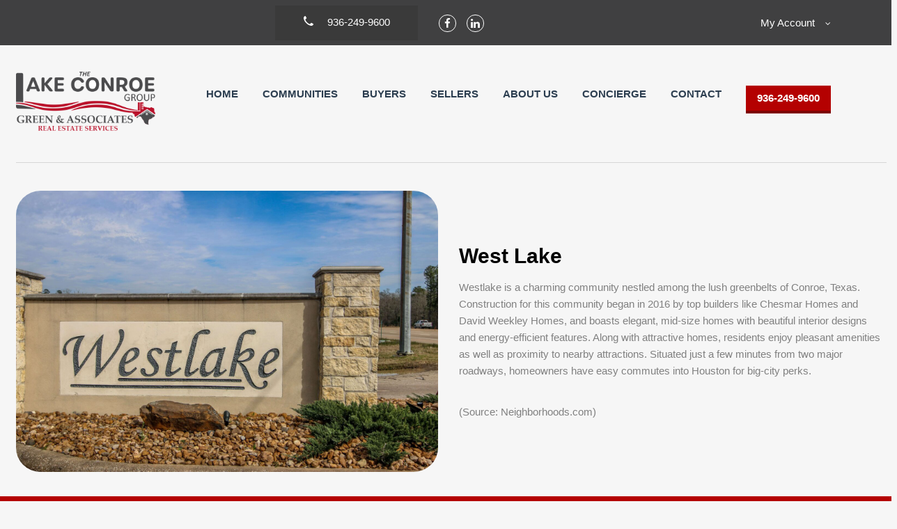

--- FILE ---
content_type: text/html; charset=UTF-8
request_url: https://thelakeconroegroup.com/west-lake-tx/
body_size: 21298
content:
<!doctype html>
<html class="no-js" dir="ltr" lang="en" prefix="og: https://ogp.me/ns#">
<head>
  <meta charset="UTF-8"/>
  <meta name="description" content="Lake Conroe&#039;s Top Producing Real Estate Group">
  <!--[if IE]>
  <meta http-equiv="X-UA-Compatible" content="IE=9,chrome=1">
  <![endif]-->
  <meta name="viewport" content="width=device-width, initial-scale=1, user-scalable=0">
  <meta name="format-detection" content="telephone=no">
      <link rel="pingback" href="https://thelakeconroegroup.com/xmlrpc.php"/>
    <title>West Lake - Lake Conroe Group</title>

		<!-- All in One SEO 4.9.3 - aioseo.com -->
	<meta name="robots" content="max-image-preview:large" />
	<link rel="canonical" href="https://thelakeconroegroup.com/west-lake-tx/" />
	<meta name="generator" content="All in One SEO (AIOSEO) 4.9.3" />
		<meta property="og:locale" content="en_US" />
		<meta property="og:site_name" content="Lake Conroe Group - Lake Conroe&#039;s Top Producing Real Estate Group" />
		<meta property="og:type" content="article" />
		<meta property="og:title" content="West Lake - Lake Conroe Group" />
		<meta property="og:url" content="https://thelakeconroegroup.com/west-lake-tx/" />
		<meta property="article:published_time" content="2021-09-30T20:10:33+00:00" />
		<meta property="article:modified_time" content="2022-04-15T11:12:40+00:00" />
		<meta name="twitter:card" content="summary_large_image" />
		<meta name="twitter:title" content="West Lake - Lake Conroe Group" />
		<script type="application/ld+json" class="aioseo-schema">
			{"@context":"https:\/\/schema.org","@graph":[{"@type":"BreadcrumbList","@id":"https:\/\/thelakeconroegroup.com\/west-lake-tx\/#breadcrumblist","itemListElement":[{"@type":"ListItem","@id":"https:\/\/thelakeconroegroup.com#listItem","position":1,"name":"Home","item":"https:\/\/thelakeconroegroup.com","nextItem":{"@type":"ListItem","@id":"https:\/\/thelakeconroegroup.com\/west-lake-tx\/#listItem","name":"West Lake"}},{"@type":"ListItem","@id":"https:\/\/thelakeconroegroup.com\/west-lake-tx\/#listItem","position":2,"name":"West Lake","previousItem":{"@type":"ListItem","@id":"https:\/\/thelakeconroegroup.com#listItem","name":"Home"}}]},{"@type":"Organization","@id":"https:\/\/thelakeconroegroup.com\/#organization","name":"Lake Conroe Group","description":"Lake Conroe's Top Producing Real Estate Group","url":"https:\/\/thelakeconroegroup.com\/"},{"@type":"WebPage","@id":"https:\/\/thelakeconroegroup.com\/west-lake-tx\/#webpage","url":"https:\/\/thelakeconroegroup.com\/west-lake-tx\/","name":"West Lake - Lake Conroe Group","inLanguage":"en","isPartOf":{"@id":"https:\/\/thelakeconroegroup.com\/#website"},"breadcrumb":{"@id":"https:\/\/thelakeconroegroup.com\/west-lake-tx\/#breadcrumblist"},"datePublished":"2021-09-30T20:10:33+00:00","dateModified":"2022-04-15T11:12:40+00:00"},{"@type":"WebSite","@id":"https:\/\/thelakeconroegroup.com\/#website","url":"https:\/\/thelakeconroegroup.com\/","name":"Lake Conroe Group","description":"Lake Conroe's Top Producing Real Estate Group","inLanguage":"en","publisher":{"@id":"https:\/\/thelakeconroegroup.com\/#organization"}}]}
		</script>
		<!-- All in One SEO -->


            <script data-no-defer="1" data-ezscrex="false" data-cfasync="false" data-pagespeed-no-defer data-cookieconsent="ignore">
                var ctPublicFunctions = {"_ajax_nonce":"0cc48317d4","_rest_nonce":"82685a8630","_ajax_url":"\/wp-admin\/admin-ajax.php","_rest_url":"https:\/\/thelakeconroegroup.com\/wp-json\/","data__cookies_type":"none","data__ajax_type":"rest","data__bot_detector_enabled":"1","data__frontend_data_log_enabled":1,"cookiePrefix":"","wprocket_detected":false,"host_url":"thelakeconroegroup.com","text__ee_click_to_select":"Click to select the whole data","text__ee_original_email":"The complete one is","text__ee_got_it":"Got it","text__ee_blocked":"Blocked","text__ee_cannot_connect":"Cannot connect","text__ee_cannot_decode":"Can not decode email. Unknown reason","text__ee_email_decoder":"CleanTalk email decoder","text__ee_wait_for_decoding":"The magic is on the way!","text__ee_decoding_process":"Please wait a few seconds while we decode the contact data."}
            </script>
        
            <script data-no-defer="1" data-ezscrex="false" data-cfasync="false" data-pagespeed-no-defer data-cookieconsent="ignore">
                var ctPublic = {"_ajax_nonce":"0cc48317d4","settings__forms__check_internal":"0","settings__forms__check_external":"0","settings__forms__force_protection":0,"settings__forms__search_test":"1","settings__forms__wc_add_to_cart":"0","settings__data__bot_detector_enabled":"1","settings__sfw__anti_crawler":0,"blog_home":"https:\/\/thelakeconroegroup.com\/","pixel__setting":"3","pixel__enabled":true,"pixel__url":null,"data__email_check_before_post":"1","data__email_check_exist_post":0,"data__cookies_type":"none","data__key_is_ok":true,"data__visible_fields_required":true,"wl_brandname":"Anti-Spam by CleanTalk","wl_brandname_short":"CleanTalk","ct_checkjs_key":"6e41f283f0476e4364cdde9532041743eeddad783568e6a46d856fcb8d38f7e3","emailEncoderPassKey":"3e803cf54a9c1d21d6277abc370d350d","bot_detector_forms_excluded":"W10=","advancedCacheExists":true,"varnishCacheExists":false,"wc_ajax_add_to_cart":false}
            </script>
        <link rel='dns-prefetch' href='//kestrel.idxhome.com' />
<link rel='dns-prefetch' href='//www.idxhome.com' />
<link rel='dns-prefetch' href='//fd.cleantalk.org' />
<link rel='dns-prefetch' href='//fonts.googleapis.com' />
<link rel="alternate" type="application/rss+xml" title="Lake Conroe Group &raquo; Feed" href="https://thelakeconroegroup.com/feed/" />
<link rel="alternate" type="application/rss+xml" title="Lake Conroe Group &raquo; Comments Feed" href="https://thelakeconroegroup.com/comments/feed/" />
<link rel="alternate" title="oEmbed (JSON)" type="application/json+oembed" href="https://thelakeconroegroup.com/wp-json/oembed/1.0/embed?url=https%3A%2F%2Fthelakeconroegroup.com%2Fwest-lake-tx%2F" />
<link rel="alternate" title="oEmbed (XML)" type="text/xml+oembed" href="https://thelakeconroegroup.com/wp-json/oembed/1.0/embed?url=https%3A%2F%2Fthelakeconroegroup.com%2Fwest-lake-tx%2F&#038;format=xml" />
		<!-- This site uses the Google Analytics by MonsterInsights plugin v9.11.1 - Using Analytics tracking - https://www.monsterinsights.com/ -->
							<script src="//www.googletagmanager.com/gtag/js?id=G-VEQW0M5NTZ"  data-cfasync="false" data-wpfc-render="false" type="text/javascript" async></script>
			<script data-cfasync="false" data-wpfc-render="false" type="text/javascript">
				var mi_version = '9.11.1';
				var mi_track_user = true;
				var mi_no_track_reason = '';
								var MonsterInsightsDefaultLocations = {"page_location":"https:\/\/thelakeconroegroup.com\/west-lake-tx\/"};
								if ( typeof MonsterInsightsPrivacyGuardFilter === 'function' ) {
					var MonsterInsightsLocations = (typeof MonsterInsightsExcludeQuery === 'object') ? MonsterInsightsPrivacyGuardFilter( MonsterInsightsExcludeQuery ) : MonsterInsightsPrivacyGuardFilter( MonsterInsightsDefaultLocations );
				} else {
					var MonsterInsightsLocations = (typeof MonsterInsightsExcludeQuery === 'object') ? MonsterInsightsExcludeQuery : MonsterInsightsDefaultLocations;
				}

								var disableStrs = [
										'ga-disable-G-VEQW0M5NTZ',
									];

				/* Function to detect opted out users */
				function __gtagTrackerIsOptedOut() {
					for (var index = 0; index < disableStrs.length; index++) {
						if (document.cookie.indexOf(disableStrs[index] + '=true') > -1) {
							return true;
						}
					}

					return false;
				}

				/* Disable tracking if the opt-out cookie exists. */
				if (__gtagTrackerIsOptedOut()) {
					for (var index = 0; index < disableStrs.length; index++) {
						window[disableStrs[index]] = true;
					}
				}

				/* Opt-out function */
				function __gtagTrackerOptout() {
					for (var index = 0; index < disableStrs.length; index++) {
						document.cookie = disableStrs[index] + '=true; expires=Thu, 31 Dec 2099 23:59:59 UTC; path=/';
						window[disableStrs[index]] = true;
					}
				}

				if ('undefined' === typeof gaOptout) {
					function gaOptout() {
						__gtagTrackerOptout();
					}
				}
								window.dataLayer = window.dataLayer || [];

				window.MonsterInsightsDualTracker = {
					helpers: {},
					trackers: {},
				};
				if (mi_track_user) {
					function __gtagDataLayer() {
						dataLayer.push(arguments);
					}

					function __gtagTracker(type, name, parameters) {
						if (!parameters) {
							parameters = {};
						}

						if (parameters.send_to) {
							__gtagDataLayer.apply(null, arguments);
							return;
						}

						if (type === 'event') {
														parameters.send_to = monsterinsights_frontend.v4_id;
							var hookName = name;
							if (typeof parameters['event_category'] !== 'undefined') {
								hookName = parameters['event_category'] + ':' + name;
							}

							if (typeof MonsterInsightsDualTracker.trackers[hookName] !== 'undefined') {
								MonsterInsightsDualTracker.trackers[hookName](parameters);
							} else {
								__gtagDataLayer('event', name, parameters);
							}
							
						} else {
							__gtagDataLayer.apply(null, arguments);
						}
					}

					__gtagTracker('js', new Date());
					__gtagTracker('set', {
						'developer_id.dZGIzZG': true,
											});
					if ( MonsterInsightsLocations.page_location ) {
						__gtagTracker('set', MonsterInsightsLocations);
					}
										__gtagTracker('config', 'G-VEQW0M5NTZ', {"forceSSL":"true","link_attribution":"true"} );
										window.gtag = __gtagTracker;										(function () {
						/* https://developers.google.com/analytics/devguides/collection/analyticsjs/ */
						/* ga and __gaTracker compatibility shim. */
						var noopfn = function () {
							return null;
						};
						var newtracker = function () {
							return new Tracker();
						};
						var Tracker = function () {
							return null;
						};
						var p = Tracker.prototype;
						p.get = noopfn;
						p.set = noopfn;
						p.send = function () {
							var args = Array.prototype.slice.call(arguments);
							args.unshift('send');
							__gaTracker.apply(null, args);
						};
						var __gaTracker = function () {
							var len = arguments.length;
							if (len === 0) {
								return;
							}
							var f = arguments[len - 1];
							if (typeof f !== 'object' || f === null || typeof f.hitCallback !== 'function') {
								if ('send' === arguments[0]) {
									var hitConverted, hitObject = false, action;
									if ('event' === arguments[1]) {
										if ('undefined' !== typeof arguments[3]) {
											hitObject = {
												'eventAction': arguments[3],
												'eventCategory': arguments[2],
												'eventLabel': arguments[4],
												'value': arguments[5] ? arguments[5] : 1,
											}
										}
									}
									if ('pageview' === arguments[1]) {
										if ('undefined' !== typeof arguments[2]) {
											hitObject = {
												'eventAction': 'page_view',
												'page_path': arguments[2],
											}
										}
									}
									if (typeof arguments[2] === 'object') {
										hitObject = arguments[2];
									}
									if (typeof arguments[5] === 'object') {
										Object.assign(hitObject, arguments[5]);
									}
									if ('undefined' !== typeof arguments[1].hitType) {
										hitObject = arguments[1];
										if ('pageview' === hitObject.hitType) {
											hitObject.eventAction = 'page_view';
										}
									}
									if (hitObject) {
										action = 'timing' === arguments[1].hitType ? 'timing_complete' : hitObject.eventAction;
										hitConverted = mapArgs(hitObject);
										__gtagTracker('event', action, hitConverted);
									}
								}
								return;
							}

							function mapArgs(args) {
								var arg, hit = {};
								var gaMap = {
									'eventCategory': 'event_category',
									'eventAction': 'event_action',
									'eventLabel': 'event_label',
									'eventValue': 'event_value',
									'nonInteraction': 'non_interaction',
									'timingCategory': 'event_category',
									'timingVar': 'name',
									'timingValue': 'value',
									'timingLabel': 'event_label',
									'page': 'page_path',
									'location': 'page_location',
									'title': 'page_title',
									'referrer' : 'page_referrer',
								};
								for (arg in args) {
																		if (!(!args.hasOwnProperty(arg) || !gaMap.hasOwnProperty(arg))) {
										hit[gaMap[arg]] = args[arg];
									} else {
										hit[arg] = args[arg];
									}
								}
								return hit;
							}

							try {
								f.hitCallback();
							} catch (ex) {
							}
						};
						__gaTracker.create = newtracker;
						__gaTracker.getByName = newtracker;
						__gaTracker.getAll = function () {
							return [];
						};
						__gaTracker.remove = noopfn;
						__gaTracker.loaded = true;
						window['__gaTracker'] = __gaTracker;
					})();
									} else {
										console.log("");
					(function () {
						function __gtagTracker() {
							return null;
						}

						window['__gtagTracker'] = __gtagTracker;
						window['gtag'] = __gtagTracker;
					})();
									}
			</script>
							<!-- / Google Analytics by MonsterInsights -->
		<style id='wp-img-auto-sizes-contain-inline-css' type='text/css'>
img:is([sizes=auto i],[sizes^="auto," i]){contain-intrinsic-size:3000px 1500px}
/*# sourceURL=wp-img-auto-sizes-contain-inline-css */
</style>
<style id='wp-emoji-styles-inline-css' type='text/css'>

	img.wp-smiley, img.emoji {
		display: inline !important;
		border: none !important;
		box-shadow: none !important;
		height: 1em !important;
		width: 1em !important;
		margin: 0 0.07em !important;
		vertical-align: -0.1em !important;
		background: none !important;
		padding: 0 !important;
	}
/*# sourceURL=wp-emoji-styles-inline-css */
</style>
<style id='wp-block-library-inline-css' type='text/css'>
:root{--wp-block-synced-color:#7a00df;--wp-block-synced-color--rgb:122,0,223;--wp-bound-block-color:var(--wp-block-synced-color);--wp-editor-canvas-background:#ddd;--wp-admin-theme-color:#007cba;--wp-admin-theme-color--rgb:0,124,186;--wp-admin-theme-color-darker-10:#006ba1;--wp-admin-theme-color-darker-10--rgb:0,107,160.5;--wp-admin-theme-color-darker-20:#005a87;--wp-admin-theme-color-darker-20--rgb:0,90,135;--wp-admin-border-width-focus:2px}@media (min-resolution:192dpi){:root{--wp-admin-border-width-focus:1.5px}}.wp-element-button{cursor:pointer}:root .has-very-light-gray-background-color{background-color:#eee}:root .has-very-dark-gray-background-color{background-color:#313131}:root .has-very-light-gray-color{color:#eee}:root .has-very-dark-gray-color{color:#313131}:root .has-vivid-green-cyan-to-vivid-cyan-blue-gradient-background{background:linear-gradient(135deg,#00d084,#0693e3)}:root .has-purple-crush-gradient-background{background:linear-gradient(135deg,#34e2e4,#4721fb 50%,#ab1dfe)}:root .has-hazy-dawn-gradient-background{background:linear-gradient(135deg,#faaca8,#dad0ec)}:root .has-subdued-olive-gradient-background{background:linear-gradient(135deg,#fafae1,#67a671)}:root .has-atomic-cream-gradient-background{background:linear-gradient(135deg,#fdd79a,#004a59)}:root .has-nightshade-gradient-background{background:linear-gradient(135deg,#330968,#31cdcf)}:root .has-midnight-gradient-background{background:linear-gradient(135deg,#020381,#2874fc)}:root{--wp--preset--font-size--normal:16px;--wp--preset--font-size--huge:42px}.has-regular-font-size{font-size:1em}.has-larger-font-size{font-size:2.625em}.has-normal-font-size{font-size:var(--wp--preset--font-size--normal)}.has-huge-font-size{font-size:var(--wp--preset--font-size--huge)}.has-text-align-center{text-align:center}.has-text-align-left{text-align:left}.has-text-align-right{text-align:right}.has-fit-text{white-space:nowrap!important}#end-resizable-editor-section{display:none}.aligncenter{clear:both}.items-justified-left{justify-content:flex-start}.items-justified-center{justify-content:center}.items-justified-right{justify-content:flex-end}.items-justified-space-between{justify-content:space-between}.screen-reader-text{border:0;clip-path:inset(50%);height:1px;margin:-1px;overflow:hidden;padding:0;position:absolute;width:1px;word-wrap:normal!important}.screen-reader-text:focus{background-color:#ddd;clip-path:none;color:#444;display:block;font-size:1em;height:auto;left:5px;line-height:normal;padding:15px 23px 14px;text-decoration:none;top:5px;width:auto;z-index:100000}html :where(.has-border-color){border-style:solid}html :where([style*=border-top-color]){border-top-style:solid}html :where([style*=border-right-color]){border-right-style:solid}html :where([style*=border-bottom-color]){border-bottom-style:solid}html :where([style*=border-left-color]){border-left-style:solid}html :where([style*=border-width]){border-style:solid}html :where([style*=border-top-width]){border-top-style:solid}html :where([style*=border-right-width]){border-right-style:solid}html :where([style*=border-bottom-width]){border-bottom-style:solid}html :where([style*=border-left-width]){border-left-style:solid}html :where(img[class*=wp-image-]){height:auto;max-width:100%}:where(figure){margin:0 0 1em}html :where(.is-position-sticky){--wp-admin--admin-bar--position-offset:var(--wp-admin--admin-bar--height,0px)}@media screen and (max-width:600px){html :where(.is-position-sticky){--wp-admin--admin-bar--position-offset:0px}}

/*# sourceURL=wp-block-library-inline-css */
</style><style id='global-styles-inline-css' type='text/css'>
:root{--wp--preset--aspect-ratio--square: 1;--wp--preset--aspect-ratio--4-3: 4/3;--wp--preset--aspect-ratio--3-4: 3/4;--wp--preset--aspect-ratio--3-2: 3/2;--wp--preset--aspect-ratio--2-3: 2/3;--wp--preset--aspect-ratio--16-9: 16/9;--wp--preset--aspect-ratio--9-16: 9/16;--wp--preset--color--black: #000000;--wp--preset--color--cyan-bluish-gray: #abb8c3;--wp--preset--color--white: #ffffff;--wp--preset--color--pale-pink: #f78da7;--wp--preset--color--vivid-red: #cf2e2e;--wp--preset--color--luminous-vivid-orange: #ff6900;--wp--preset--color--luminous-vivid-amber: #fcb900;--wp--preset--color--light-green-cyan: #7bdcb5;--wp--preset--color--vivid-green-cyan: #00d084;--wp--preset--color--pale-cyan-blue: #8ed1fc;--wp--preset--color--vivid-cyan-blue: #0693e3;--wp--preset--color--vivid-purple: #9b51e0;--wp--preset--gradient--vivid-cyan-blue-to-vivid-purple: linear-gradient(135deg,rgb(6,147,227) 0%,rgb(155,81,224) 100%);--wp--preset--gradient--light-green-cyan-to-vivid-green-cyan: linear-gradient(135deg,rgb(122,220,180) 0%,rgb(0,208,130) 100%);--wp--preset--gradient--luminous-vivid-amber-to-luminous-vivid-orange: linear-gradient(135deg,rgb(252,185,0) 0%,rgb(255,105,0) 100%);--wp--preset--gradient--luminous-vivid-orange-to-vivid-red: linear-gradient(135deg,rgb(255,105,0) 0%,rgb(207,46,46) 100%);--wp--preset--gradient--very-light-gray-to-cyan-bluish-gray: linear-gradient(135deg,rgb(238,238,238) 0%,rgb(169,184,195) 100%);--wp--preset--gradient--cool-to-warm-spectrum: linear-gradient(135deg,rgb(74,234,220) 0%,rgb(151,120,209) 20%,rgb(207,42,186) 40%,rgb(238,44,130) 60%,rgb(251,105,98) 80%,rgb(254,248,76) 100%);--wp--preset--gradient--blush-light-purple: linear-gradient(135deg,rgb(255,206,236) 0%,rgb(152,150,240) 100%);--wp--preset--gradient--blush-bordeaux: linear-gradient(135deg,rgb(254,205,165) 0%,rgb(254,45,45) 50%,rgb(107,0,62) 100%);--wp--preset--gradient--luminous-dusk: linear-gradient(135deg,rgb(255,203,112) 0%,rgb(199,81,192) 50%,rgb(65,88,208) 100%);--wp--preset--gradient--pale-ocean: linear-gradient(135deg,rgb(255,245,203) 0%,rgb(182,227,212) 50%,rgb(51,167,181) 100%);--wp--preset--gradient--electric-grass: linear-gradient(135deg,rgb(202,248,128) 0%,rgb(113,206,126) 100%);--wp--preset--gradient--midnight: linear-gradient(135deg,rgb(2,3,129) 0%,rgb(40,116,252) 100%);--wp--preset--font-size--small: 13px;--wp--preset--font-size--medium: 20px;--wp--preset--font-size--large: 36px;--wp--preset--font-size--x-large: 42px;--wp--preset--spacing--20: 0.44rem;--wp--preset--spacing--30: 0.67rem;--wp--preset--spacing--40: 1rem;--wp--preset--spacing--50: 1.5rem;--wp--preset--spacing--60: 2.25rem;--wp--preset--spacing--70: 3.38rem;--wp--preset--spacing--80: 5.06rem;--wp--preset--shadow--natural: 6px 6px 9px rgba(0, 0, 0, 0.2);--wp--preset--shadow--deep: 12px 12px 50px rgba(0, 0, 0, 0.4);--wp--preset--shadow--sharp: 6px 6px 0px rgba(0, 0, 0, 0.2);--wp--preset--shadow--outlined: 6px 6px 0px -3px rgb(255, 255, 255), 6px 6px rgb(0, 0, 0);--wp--preset--shadow--crisp: 6px 6px 0px rgb(0, 0, 0);}:where(.is-layout-flex){gap: 0.5em;}:where(.is-layout-grid){gap: 0.5em;}body .is-layout-flex{display: flex;}.is-layout-flex{flex-wrap: wrap;align-items: center;}.is-layout-flex > :is(*, div){margin: 0;}body .is-layout-grid{display: grid;}.is-layout-grid > :is(*, div){margin: 0;}:where(.wp-block-columns.is-layout-flex){gap: 2em;}:where(.wp-block-columns.is-layout-grid){gap: 2em;}:where(.wp-block-post-template.is-layout-flex){gap: 1.25em;}:where(.wp-block-post-template.is-layout-grid){gap: 1.25em;}.has-black-color{color: var(--wp--preset--color--black) !important;}.has-cyan-bluish-gray-color{color: var(--wp--preset--color--cyan-bluish-gray) !important;}.has-white-color{color: var(--wp--preset--color--white) !important;}.has-pale-pink-color{color: var(--wp--preset--color--pale-pink) !important;}.has-vivid-red-color{color: var(--wp--preset--color--vivid-red) !important;}.has-luminous-vivid-orange-color{color: var(--wp--preset--color--luminous-vivid-orange) !important;}.has-luminous-vivid-amber-color{color: var(--wp--preset--color--luminous-vivid-amber) !important;}.has-light-green-cyan-color{color: var(--wp--preset--color--light-green-cyan) !important;}.has-vivid-green-cyan-color{color: var(--wp--preset--color--vivid-green-cyan) !important;}.has-pale-cyan-blue-color{color: var(--wp--preset--color--pale-cyan-blue) !important;}.has-vivid-cyan-blue-color{color: var(--wp--preset--color--vivid-cyan-blue) !important;}.has-vivid-purple-color{color: var(--wp--preset--color--vivid-purple) !important;}.has-black-background-color{background-color: var(--wp--preset--color--black) !important;}.has-cyan-bluish-gray-background-color{background-color: var(--wp--preset--color--cyan-bluish-gray) !important;}.has-white-background-color{background-color: var(--wp--preset--color--white) !important;}.has-pale-pink-background-color{background-color: var(--wp--preset--color--pale-pink) !important;}.has-vivid-red-background-color{background-color: var(--wp--preset--color--vivid-red) !important;}.has-luminous-vivid-orange-background-color{background-color: var(--wp--preset--color--luminous-vivid-orange) !important;}.has-luminous-vivid-amber-background-color{background-color: var(--wp--preset--color--luminous-vivid-amber) !important;}.has-light-green-cyan-background-color{background-color: var(--wp--preset--color--light-green-cyan) !important;}.has-vivid-green-cyan-background-color{background-color: var(--wp--preset--color--vivid-green-cyan) !important;}.has-pale-cyan-blue-background-color{background-color: var(--wp--preset--color--pale-cyan-blue) !important;}.has-vivid-cyan-blue-background-color{background-color: var(--wp--preset--color--vivid-cyan-blue) !important;}.has-vivid-purple-background-color{background-color: var(--wp--preset--color--vivid-purple) !important;}.has-black-border-color{border-color: var(--wp--preset--color--black) !important;}.has-cyan-bluish-gray-border-color{border-color: var(--wp--preset--color--cyan-bluish-gray) !important;}.has-white-border-color{border-color: var(--wp--preset--color--white) !important;}.has-pale-pink-border-color{border-color: var(--wp--preset--color--pale-pink) !important;}.has-vivid-red-border-color{border-color: var(--wp--preset--color--vivid-red) !important;}.has-luminous-vivid-orange-border-color{border-color: var(--wp--preset--color--luminous-vivid-orange) !important;}.has-luminous-vivid-amber-border-color{border-color: var(--wp--preset--color--luminous-vivid-amber) !important;}.has-light-green-cyan-border-color{border-color: var(--wp--preset--color--light-green-cyan) !important;}.has-vivid-green-cyan-border-color{border-color: var(--wp--preset--color--vivid-green-cyan) !important;}.has-pale-cyan-blue-border-color{border-color: var(--wp--preset--color--pale-cyan-blue) !important;}.has-vivid-cyan-blue-border-color{border-color: var(--wp--preset--color--vivid-cyan-blue) !important;}.has-vivid-purple-border-color{border-color: var(--wp--preset--color--vivid-purple) !important;}.has-vivid-cyan-blue-to-vivid-purple-gradient-background{background: var(--wp--preset--gradient--vivid-cyan-blue-to-vivid-purple) !important;}.has-light-green-cyan-to-vivid-green-cyan-gradient-background{background: var(--wp--preset--gradient--light-green-cyan-to-vivid-green-cyan) !important;}.has-luminous-vivid-amber-to-luminous-vivid-orange-gradient-background{background: var(--wp--preset--gradient--luminous-vivid-amber-to-luminous-vivid-orange) !important;}.has-luminous-vivid-orange-to-vivid-red-gradient-background{background: var(--wp--preset--gradient--luminous-vivid-orange-to-vivid-red) !important;}.has-very-light-gray-to-cyan-bluish-gray-gradient-background{background: var(--wp--preset--gradient--very-light-gray-to-cyan-bluish-gray) !important;}.has-cool-to-warm-spectrum-gradient-background{background: var(--wp--preset--gradient--cool-to-warm-spectrum) !important;}.has-blush-light-purple-gradient-background{background: var(--wp--preset--gradient--blush-light-purple) !important;}.has-blush-bordeaux-gradient-background{background: var(--wp--preset--gradient--blush-bordeaux) !important;}.has-luminous-dusk-gradient-background{background: var(--wp--preset--gradient--luminous-dusk) !important;}.has-pale-ocean-gradient-background{background: var(--wp--preset--gradient--pale-ocean) !important;}.has-electric-grass-gradient-background{background: var(--wp--preset--gradient--electric-grass) !important;}.has-midnight-gradient-background{background: var(--wp--preset--gradient--midnight) !important;}.has-small-font-size{font-size: var(--wp--preset--font-size--small) !important;}.has-medium-font-size{font-size: var(--wp--preset--font-size--medium) !important;}.has-large-font-size{font-size: var(--wp--preset--font-size--large) !important;}.has-x-large-font-size{font-size: var(--wp--preset--font-size--x-large) !important;}
/*# sourceURL=global-styles-inline-css */
</style>

<style id='classic-theme-styles-inline-css' type='text/css'>
/*! This file is auto-generated */
.wp-block-button__link{color:#fff;background-color:#32373c;border-radius:9999px;box-shadow:none;text-decoration:none;padding:calc(.667em + 2px) calc(1.333em + 2px);font-size:1.125em}.wp-block-file__button{background:#32373c;color:#fff;text-decoration:none}
/*# sourceURL=/wp-includes/css/classic-themes.min.css */
</style>
<link rel='stylesheet' id='cleantalk-public-css-css' href='https://thelakeconroegroup.com/wp-content/plugins/cleantalk-spam-protect/css/cleantalk-public.min.css?ver=6.70.1_1766151993' type='text/css' media='all' />
<link rel='stylesheet' id='cleantalk-email-decoder-css-css' href='https://thelakeconroegroup.com/wp-content/plugins/cleantalk-spam-protect/css/cleantalk-email-decoder.min.css?ver=6.70.1_1766151993' type='text/css' media='all' />
<link rel='stylesheet' id='contact-form-7-css' href='https://thelakeconroegroup.com/wp-content/plugins/contact-form-7/includes/css/styles.css?ver=6.1.4' type='text/css' media='all' />
<link rel='stylesheet' id='rs-plugin-settings-css' href='https://thelakeconroegroup.com/wp-content/plugins/revslider/public/assets/css/rs6.css?ver=6.2.22' type='text/css' media='all' />
<style id='rs-plugin-settings-inline-css' type='text/css'>
#rs-demo-id {}
/*# sourceURL=rs-plugin-settings-inline-css */
</style>
<link rel='stylesheet' id='wsl-widget-css' href='https://thelakeconroegroup.com/wp-content/plugins/wordpress-social-login/assets/css/style.css?ver=6.9' type='text/css' media='all' />
<link rel='stylesheet' id='font-awesome-css' href='https://thelakeconroegroup.com/wp-content/themes/realtyspace/public/css/font-awesome.css?ver=1624600491' type='text/css' media='all' />
<link rel='stylesheet' id='cf47rs-google-fonts-css' href='//fonts.googleapis.com/css?family=Montserrat%3A400%2C700%7CSource+Sans+Pro%3A200%2C400%2C600%2C700%2C900%2C400italic%2C700italic%26subset%3Dlatin%2Clatin-ext&#038;ver=1.0.0' type='text/css' media='all' />
<link rel='stylesheet' id='cf47rs-vendors-css' href='https://thelakeconroegroup.com/wp-content/cache/cf47rs/vendor-default.css?ver=1624600495' type='text/css' media='all' />
<link rel='stylesheet' id='cf47rs-standartwp-css' href='https://thelakeconroegroup.com/wp-content/themes/realtyspace/public/css/wordpress.css?ver=1624600498' type='text/css' media='all' />
<link rel='stylesheet' id='cf47rs-theme-css' href='https://thelakeconroegroup.com/wp-content/cache/cf47rs/theme-default.css?ver=1624600502' type='text/css' media='all' />
<link rel='stylesheet' id='cf47rs-child-stylesheet-css' href='https://thelakeconroegroup.com/wp-content/themes/realtyspace-child/style.css?ver=1705577330' type='text/css' media='all' />
<link rel='stylesheet' id='js_composer_front-css' href='https://thelakeconroegroup.com/wp-content/plugins/js_composer/assets/css/js_composer.min.css?ver=6.3.0' type='text/css' media='all' />
<script type="text/javascript" src="https://kestrel.idxhome.com/ihf-kestrel.js?ver=6.9" id="ihf-kestrel-js"></script>
<script type="text/javascript" src="https://thelakeconroegroup.com/wp-includes/js/jquery/jquery.min.js?ver=3.7.1" id="jquery-core-js"></script>
<script type="text/javascript" src="https://thelakeconroegroup.com/wp-includes/js/jquery/jquery-migrate.min.js?ver=3.4.1" id="jquery-migrate-js"></script>
<script type="text/javascript" src="https://www.idxhome.com/service/resources/dist/wordpress/bundle.js?1768821847716" id="ihf-bundle-js-js"></script>
<script type="text/javascript" src="https://thelakeconroegroup.com/wp-content/plugins/google-analytics-for-wordpress/assets/js/frontend-gtag.min.js?ver=9.11.1" id="monsterinsights-frontend-script-js" async="async" data-wp-strategy="async"></script>
<script data-cfasync="false" data-wpfc-render="false" type="text/javascript" id='monsterinsights-frontend-script-js-extra'>/* <![CDATA[ */
var monsterinsights_frontend = {"js_events_tracking":"true","download_extensions":"doc,pdf,ppt,zip,xls,docx,pptx,xlsx","inbound_paths":"[{\"path\":\"\\\/go\\\/\",\"label\":\"affiliate\"},{\"path\":\"\\\/recommend\\\/\",\"label\":\"affiliate\"}]","home_url":"https:\/\/thelakeconroegroup.com","hash_tracking":"false","v4_id":"G-VEQW0M5NTZ"};/* ]]> */
</script>
<script type="text/javascript" src="https://thelakeconroegroup.com/wp-content/plugins/cleantalk-spam-protect/js/apbct-public-bundle.min.js?ver=6.70.1_1766151994" id="apbct-public-bundle.min-js-js"></script>
<script type="text/javascript" src="https://fd.cleantalk.org/ct-bot-detector-wrapper.js?ver=6.70.1" id="ct_bot_detector-js" defer="defer" data-wp-strategy="defer"></script>
<script type="text/javascript" src="https://thelakeconroegroup.com/wp-content/plugins/revslider/public/assets/js/rbtools.min.js?ver=6.2.22" id="tp-tools-js"></script>
<script type="text/javascript" src="https://thelakeconroegroup.com/wp-content/plugins/revslider/public/assets/js/rs6.min.js?ver=6.2.22" id="revmin-js"></script>
<script type="text/javascript" src="https://thelakeconroegroup.com/wp-content/themes/realtyspace-child/script.js?ver=1644833614" id="cf47rs-script-js"></script>
<link rel="https://api.w.org/" href="https://thelakeconroegroup.com/wp-json/" /><link rel="alternate" title="JSON" type="application/json" href="https://thelakeconroegroup.com/wp-json/wp/v2/pages/2514" /><link rel="EditURI" type="application/rsd+xml" title="RSD" href="https://thelakeconroegroup.com/xmlrpc.php?rsd" />
<meta name="generator" content="WordPress 6.9" />
<link rel='shortlink' href='https://thelakeconroegroup.com/?p=2514' />
<script type='application/ld+json'>{
    "@context": "http://www.schema.org",
    "@type": "LocalBusiness",
    "name": "Sellers & Associates Realty Group, Inc. d/b/a Sellers Realty Group and The Lake Conroe Group",
    "url": "https://thelakeconroegroup.com/",
    "sameAs": [
        "https://www.facebook.com/TheSellersRealtyGroup/",
        "https://www.linkedin.com/in/bruce-sellers-547b85105"
    ],
    "logo": "https://citationvault.com/wp-content/uploads/cpop_main_uploads/74/TheLakeConroeGroup_Conroe_texas.png",
    "description": "Sellers Realty Group (Bruce Sellers, Broker Associate -- license #605655) is with the Keller Williams Advantage Realty, Conroe/Lake Conroe office of Keller Williams International, and our primary market area is Montgomery County, Texas, with a particular emphasis on the communities around Lake Conroe. We operate under a team structure with eight (8) specialists overseeing every aspect of the real estate process for buyers and sellers, allowing us to treat each client as though they're our only client and give them the time and attention they deserve. From initial consultation through to closing, our objective is to get the best outcome possible for our clients and do so in a manner that makes their lives easier in the process.",
    "address": {
        "@type": "PostalAddress",
        "streetAddress": "2200 Carter Moore Drive Suite #100",
        "addressLocality": "Conroe",
        "addressRegion": "Texas",
        "postalCode": "77304",
        "addressCountry": "United States"
    },
    "contactPoint": {
        "@type": "ContactPoint",
        "telephone": "936-525-3220"
    },
    "openingHoursSpecification": [
        {
            "@type": "OpeningHoursSpecification",
            "dayOfWeek": [
                "Monday",
                "Tuesday",
                "Wednesday",
                "Thursday",
                "Friday",
                "Saturday",
                "Sunday"
            ],
            "opens": "08:00:00-04:00",
            "closes": "21:00:00-04:00"
        }
    ]
}</script> 

<script type="text/javascript" src="//script.crazyegg.com/pages/scripts/0022/1041.js" async="async"></script>
<!-- Google Tag Manager -->
<script>(function(w,d,s,l,i){w[l]=w[l]||[];w[l].push({'gtm.start':
new Date().getTime(),event:'gtm.js'});var f=d.getElementsByTagName(s)[0],
j=d.createElement(s),dl=l!='dataLayer'?'&l='+l:'';j.async=true;j.src=
'https://www.googletagmanager.com/gtm.js?id='+i+dl;f.parentNode.insertBefore(j,f);
})(window,document,'script','dataLayer','GTM-NHKRJTB');</script>
<!-- End Google Tag Manager -->
<!-- Global site tag (gtag.js) - Google Analytics -->
<script async src="https://www.googletagmanager.com/gtag/js?id=G-ZB163XLM20"></script>
<script>
  window.dataLayer = window.dataLayer || [];
  function gtag(){dataLayer.push(arguments);}
  gtag('js', new Date());

  gtag('config', 'G-ZB163XLM20');
</script><style type="text/css">
.ihf-eureka input::placeholder {
    color:  #000 !important;
    opacity: 1;
}

.ihf-tab-content .ihf-eureka label{
	color:#808080 !important;
	font-weight: normal !important;
}
</style>
				<script>
					window.ihfKestrel = window.ihfKestrel || {};
					ihfKestrel.config = {"activationToken":"bba02adf-cfb0-4538-a9f3-c6be475158ac","platform":"wordpress","sessionId":null,"leadCaptureUserId":null};
				</script>
			<meta name="generator" content="Powered by WPBakery Page Builder - drag and drop page builder for WordPress."/>
<script id='nitro-telemetry-meta' nitro-exclude>window.NPTelemetryMetadata={missReason: (!window.NITROPACK_STATE ? 'cache not found' : 'hit'),pageType: 'page',isEligibleForOptimization: true,}</script><script id='nitro-generic' nitro-exclude>(()=>{window.NitroPack=window.NitroPack||{coreVersion:"na",isCounted:!1};let e=document.createElement("script");if(e.src="https://nitroscripts.com/tDtMFSJYkvLxUtUwVRJHnUaSxvYIKffG",e.async=!0,e.id="nitro-script",document.head.appendChild(e),!window.NitroPack.isCounted){window.NitroPack.isCounted=!0;let t=()=>{navigator.sendBeacon("https://to.getnitropack.com/p",JSON.stringify({siteId:"tDtMFSJYkvLxUtUwVRJHnUaSxvYIKffG",url:window.location.href,isOptimized:!!window.IS_NITROPACK,coreVersion:"na",missReason:window.NPTelemetryMetadata?.missReason||"",pageType:window.NPTelemetryMetadata?.pageType||"",isEligibleForOptimization:!!window.NPTelemetryMetadata?.isEligibleForOptimization}))};(()=>{let e=()=>new Promise(e=>{"complete"===document.readyState?e():window.addEventListener("load",e)}),i=()=>new Promise(e=>{document.prerendering?document.addEventListener("prerenderingchange",e,{once:!0}):e()}),a=async()=>{await i(),await e(),t()};a()})(),window.addEventListener("pageshow",e=>{if(e.persisted){let i=document.prerendering||self.performance?.getEntriesByType?.("navigation")[0]?.activationStart>0;"visible"!==document.visibilityState||i||t()}})}})();</script><meta property="og:type" content="website">
<meta property="og:title" content="West Lake">
<meta property="og:url" content="https://thelakeconroegroup.com/west-lake-tx/">

<meta name="twitter:title" content="West Lake">
<meta name="twitter:card" content="summary">
<meta name="generator" content="Powered by Slider Revolution 6.2.22 - responsive, Mobile-Friendly Slider Plugin for WordPress with comfortable drag and drop interface." />
<link rel="icon" href="https://thelakeconroegroup.com/wp-content/uploads/2022/11/cropped-lake-conroe-group_rgb-screens_1-to-1-01-32x32.jpg" sizes="32x32" />
<link rel="icon" href="https://thelakeconroegroup.com/wp-content/uploads/2022/11/cropped-lake-conroe-group_rgb-screens_1-to-1-01-192x192.jpg" sizes="192x192" />
<link rel="apple-touch-icon" href="https://thelakeconroegroup.com/wp-content/uploads/2022/11/cropped-lake-conroe-group_rgb-screens_1-to-1-01-180x180.jpg" />
<meta name="msapplication-TileImage" content="https://thelakeconroegroup.com/wp-content/uploads/2022/11/cropped-lake-conroe-group_rgb-screens_1-to-1-01-270x270.jpg" />
<script type="text/javascript">function setREVStartSize(e){
			//window.requestAnimationFrame(function() {				 
				window.RSIW = window.RSIW===undefined ? window.innerWidth : window.RSIW;	
				window.RSIH = window.RSIH===undefined ? window.innerHeight : window.RSIH;	
				try {								
					var pw = document.getElementById(e.c).parentNode.offsetWidth,
						newh;
					pw = pw===0 || isNaN(pw) ? window.RSIW : pw;
					e.tabw = e.tabw===undefined ? 0 : parseInt(e.tabw);
					e.thumbw = e.thumbw===undefined ? 0 : parseInt(e.thumbw);
					e.tabh = e.tabh===undefined ? 0 : parseInt(e.tabh);
					e.thumbh = e.thumbh===undefined ? 0 : parseInt(e.thumbh);
					e.tabhide = e.tabhide===undefined ? 0 : parseInt(e.tabhide);
					e.thumbhide = e.thumbhide===undefined ? 0 : parseInt(e.thumbhide);
					e.mh = e.mh===undefined || e.mh=="" || e.mh==="auto" ? 0 : parseInt(e.mh,0);		
					if(e.layout==="fullscreen" || e.l==="fullscreen") 						
						newh = Math.max(e.mh,window.RSIH);					
					else{					
						e.gw = Array.isArray(e.gw) ? e.gw : [e.gw];
						for (var i in e.rl) if (e.gw[i]===undefined || e.gw[i]===0) e.gw[i] = e.gw[i-1];					
						e.gh = e.el===undefined || e.el==="" || (Array.isArray(e.el) && e.el.length==0)? e.gh : e.el;
						e.gh = Array.isArray(e.gh) ? e.gh : [e.gh];
						for (var i in e.rl) if (e.gh[i]===undefined || e.gh[i]===0) e.gh[i] = e.gh[i-1];
											
						var nl = new Array(e.rl.length),
							ix = 0,						
							sl;					
						e.tabw = e.tabhide>=pw ? 0 : e.tabw;
						e.thumbw = e.thumbhide>=pw ? 0 : e.thumbw;
						e.tabh = e.tabhide>=pw ? 0 : e.tabh;
						e.thumbh = e.thumbhide>=pw ? 0 : e.thumbh;					
						for (var i in e.rl) nl[i] = e.rl[i]<window.RSIW ? 0 : e.rl[i];
						sl = nl[0];									
						for (var i in nl) if (sl>nl[i] && nl[i]>0) { sl = nl[i]; ix=i;}															
						var m = pw>(e.gw[ix]+e.tabw+e.thumbw) ? 1 : (pw-(e.tabw+e.thumbw)) / (e.gw[ix]);					
						newh =  (e.gh[ix] * m) + (e.tabh + e.thumbh);
					}				
					if(window.rs_init_css===undefined) window.rs_init_css = document.head.appendChild(document.createElement("style"));					
					document.getElementById(e.c).height = newh+"px";
					window.rs_init_css.innerHTML += "#"+e.c+"_wrapper { height: "+newh+"px }";				
				} catch(e){
					console.log("Failure at Presize of Slider:" + e)
				}					   
			//});
		  };</script>
		<style type="text/css" id="wp-custom-css">
			.footer .footer__wrap {
	padding-bottom: 30px !important;
}

.footer__col.footer__col--four img {
	width: 100%;
	max-width: 110px !important;
	object-fit: contain;
}
.footer__col {
	width: 25% !important;
}
.widget--footer.widget_nav_menu .menu > li > a::after {
	content: none !important;
}
.widget--footer.widget_nav_menu .menu > li {
	display: block !important;
}
/*.navbar__nav > li {
	float: left;
	margin: 0 0 0 14px;
}*/
.address__main {
	-webkit-column-count: 1 !important;
	column-count: 1 !important;
	-webkit-column-gap: 20px;
	column-gap: 20px;
}
.site__main.custom-gallery .listing--grid {
	margin-top: 20px;
	margin-bottom: 55px;
}
.site__main.custom-gallery {
	padding-top: 30px;
}
.worker__descr {
	display: none;
}
.worker__listings {
	display: none;
}
.worker__name.fn a {
	pointer-events: none;
}
.cityandstatewrapper {
	display: flex;
	align-items: center;
	justify-content: space-between;
	width: 100%;
	border-bottom: 2px solid #c1c1c1;
	padding-bottom: 5px;
}
.state-isd {margin: 10px 0px;}

.state-isd a {}

.stateISD-details a {
	text-decoration: none;
}

.state-isd a {
	color: #b40101;
}

.state-details a span {
	font-weight: normal;
}
.properties__info {
	min-height: 230px;
	height: 100%;
}
.properties-name a {
	text-decoration: none;
}
#text-2{margin-top:0;}
#text-2 .textwidget {
	background-color: #b40101;
}
#text-2 h2.widgettitle {
    display: none;
}
.text-contact {
	font-family: Roboto, sans-serif;
	font-size: 15px;
	color: #fff;
	font-weight: 500;
}
.cta-contact a {
	text-transform: uppercase;
	font-weight: 600;
	font-size: 20px;
	color: #fff;
	background-color: #2c3e50;
	width: 100%;
	display: block;
	text-align: center;
	padding: 10px;
	border: 1px solid #000;
	margin: 35px 0px;
}
.cta-contact a:hover, .cta-contact-stripe a:hover{text-decoration:none;}
.icon-contact i {
    color: #fff;
    font-size: 70px;
    width: 100%;
    text-align: center;
}
.contact-stripe {
    display: flex;
    align-items: center;
	justify-content:space-between;
}
.contact-stripe i {font-size: 50px;color: #fff;}
.contact-stripe .text-contact-stripe p {
	font-family: Roboto, sans-serif;
    font-size: 20px;
    color: #fff;
    font-weight: 500;
	max-width: 850px;
	margin: 0px 50px 0px 20px;
}
.cta-contact-stripe a {
    text-transform: uppercase;
    font-weight: 600;
    font-size: 20px;
    color: #fff;
    background-color: #2c3e50;
    width: 100%;
    display: block;
    text-align: center;
    padding: 5px 30px;
    border: 1px solid #000;
}





@media only screen and (max-width:1200px) {
	.contact-box .wpcf7-form input {
   width: 100% !important;
}
	.contact-box {
	padding: 27px 6px 10px 0px !important;
}

.contact-box .wpcf7-form-control.wpcf7-textarea {
	background:  #e7eaee;
	border-color: #e7eaee;
	border: none;
	width: 100% !important;
}
	.properties__info {
	min-height: 200px;
	height: 100%;
}
	.lifstyle-blocks .properties__item .properties__thumb img {
	max-width: 800px !important;
		width:100% !important;
}
.contact-stripe .text-contact-stripe p {
    font-size: 18px;
    max-width: 600px;
}
	
}

@media only screen and (max-width:992px) {
	.contact-stripe .text-contact-stripe p {
		font-size: 18px;
		max-width: 400px;
	}
	
}



@media only screen and (max-width:767px) {
	.auth__name {
		display: block !important;
	}
	.footer__col {
		width: 100% !important;
	}
	.properties__info {
		min-height: auto;
		height: 100%;
	}
	.contact-stripe {
		display: block;
		text-align: center;
		width: 100%;
	}
	.contact-stripe .text-contact-stripe p {
		margin: 0 auto;
		padding:20px 0px;
	}
	.cta-contact-stripe a {
		width: auto;
		display: inline-block;
	}
}		</style>
		<style id="kirki-inline-styles">.site--main .property,.site--main .site__main{padding-left:0px;padding-right:0px;padding-top:0px;padding-bottom:0px;}.navbar__brand{width:200px;}.header__logo{width:100px;}.footer{background-color:#222;}.hero-unit__page .banner--subpage .banner__title{font-family:Source Sans Pro;font-size:100px;font-weight:bold;color:#FFFFFF;}.hero-unit__page .banner--subpage .banner__subtitle{font-family:Source Sans Pro;font-size:24px;font-weight:bold;color:#FFFFFF;}.hero-unit__post_archive .banner--subpage .banner__title{font-family:Source Sans Pro;font-size:100px;font-weight:bold;color:#FFFFFF;}.hero-unit__post_archive .banner--subpage .banner__subtitle{font-family:Source Sans Pro;font-size:24px;font-weight:bold;color:#FFFFFF;}.hero-unit__post .banner--subpage .banner__title{font-family:Source Sans Pro;font-size:100px;font-weight:bold;color:#FFFFFF;}.hero-unit__post .banner--subpage .banner__subtitle{font-family:Source Sans Pro;font-size:24px;font-weight:bold;color:#FFFFFF;}.hero-unit__testimonial_archive .banner--subpage .banner__title{font-family:Source Sans Pro;font-size:100px;font-weight:bold;color:#FFFFFF;}.hero-unit__testimonial_archive .banner--subpage .banner__subtitle{font-family:Source Sans Pro;font-size:24px;font-weight:bold;color:#FFFFFF;}.hero-unit__testimonial_post .banner--subpage .banner__title{font-family:Source Sans Pro;font-size:100px;font-weight:bold;color:#FFFFFF;}.hero-unit__testimonial_post .banner--subpage .banner__subtitle{font-family:Source Sans Pro;font-size:24px;font-weight:bold;color:#FFFFFF;}.hero-unit__property_archive .banner--subpage .banner__title{font-family:Source Sans Pro;font-size:100px;font-weight:400;color:#FFFFFF;}.hero-unit__property_archive .banner--subpage .banner__subtitle{font-family:Source Sans Pro;font-size:24px;font-weight:400;color:#FFFFFF;}.hero-unit__property_post .banner--subpage .banner__title{font-family:Source Sans Pro;font-size:100px;font-weight:bold;color:#FFFFFF;}.hero-unit__property_post .banner--subpage .banner__subtitle{font-family:Source Sans Pro;font-size:24px;font-weight:bold;color:#FFFFFF;}.hero-unit__faq_archive .banner--subpage .banner__title{font-family:Source Sans Pro;font-size:100px;font-weight:bold;color:#FFFFFF;}.hero-unit__faq_archive .banner--subpage .banner__subtitle{font-family:Source Sans Pro;font-size:24px;font-weight:bold;color:#FFFFFF;}.hero-unit__faq .banner--subpage .banner__title{font-family:Source Sans Pro;font-size:100px;font-weight:bold;color:#FFFFFF;}.hero-unit__faq .banner--subpage .banner__subtitle{font-family:Source Sans Pro;font-size:24px;font-weight:bold;color:#FFFFFF;}.hero-unit__agent_archive .banner--subpage .banner__title{font-family:Source Sans Pro;font-size:100px;font-weight:bold;color:#FFFFFF;}.hero-unit__agent_archive .banner--subpage .banner__subtitle{font-family:Source Sans Pro;font-size:24px;font-weight:bold;color:#FFFFFF;}.hero-unit__agent_post .banner--subpage .banner__title{font-family:Source Sans Pro;font-size:100px;font-weight:bold;color:#FFFFFF;}.hero-unit__agent_post .banner--subpage .banner__subtitle{font-family:Source Sans Pro;font-size:24px;font-weight:bold;color:#FFFFFF;}.hero-unit__ihomefinder .banner--subpage .banner__title{font-family:Source Sans Pro;font-size:100px;font-weight:bold;color:#FFFFFF;}.hero-unit__ihomefinder .banner--subpage .banner__subtitle{font-family:Source Sans Pro;font-size:24px;font-weight:bold;color:#FFFFFF;}.feature,.widget--cz.widget--feature{background-color:#FFFFFF;}.widget--cz.widget--feature .widget__title{color:#0BA;}.widget--cz.widget--achievement{background-image:url("https://thelakeconroegroup.com/wp-content/themes/realtyspace/public/img/bg-achievement.jpg");}.widget--cz .banner--wide .banner__item{background-image:url("https://thelakeconroegroup.com/wp-content/uploads/2021/06/banner-1.jpg");}.widget--cz .gosubmit{background-image:url("https://thelakeconroegroup.com/wp-content/themes/realtyspace/public/img/bg-gosubmit.jpg");background-color:#FFF;}@media (min-width: 1200px){.footer .footer__wrap{padding-bottom:150px;}.widget--cz.widget--feature{background-image:url("https://thelakeconroegroup.com/wp-content/themes/realtyspace/public/img/bg-feature.jpg");}}/* cyrillic-ext */
@font-face {
  font-family: 'Source Sans Pro';
  font-style: normal;
  font-weight: 400;
  font-display: swap;
  src: url(https://thelakeconroegroup.com/wp-content/fonts/source-sans-pro/6xK3dSBYKcSV-LCoeQqfX1RYOo3qNa7lqDY.woff2) format('woff2');
  unicode-range: U+0460-052F, U+1C80-1C8A, U+20B4, U+2DE0-2DFF, U+A640-A69F, U+FE2E-FE2F;
}
/* cyrillic */
@font-face {
  font-family: 'Source Sans Pro';
  font-style: normal;
  font-weight: 400;
  font-display: swap;
  src: url(https://thelakeconroegroup.com/wp-content/fonts/source-sans-pro/6xK3dSBYKcSV-LCoeQqfX1RYOo3qPK7lqDY.woff2) format('woff2');
  unicode-range: U+0301, U+0400-045F, U+0490-0491, U+04B0-04B1, U+2116;
}
/* greek-ext */
@font-face {
  font-family: 'Source Sans Pro';
  font-style: normal;
  font-weight: 400;
  font-display: swap;
  src: url(https://thelakeconroegroup.com/wp-content/fonts/source-sans-pro/6xK3dSBYKcSV-LCoeQqfX1RYOo3qNK7lqDY.woff2) format('woff2');
  unicode-range: U+1F00-1FFF;
}
/* greek */
@font-face {
  font-family: 'Source Sans Pro';
  font-style: normal;
  font-weight: 400;
  font-display: swap;
  src: url(https://thelakeconroegroup.com/wp-content/fonts/source-sans-pro/6xK3dSBYKcSV-LCoeQqfX1RYOo3qO67lqDY.woff2) format('woff2');
  unicode-range: U+0370-0377, U+037A-037F, U+0384-038A, U+038C, U+038E-03A1, U+03A3-03FF;
}
/* vietnamese */
@font-face {
  font-family: 'Source Sans Pro';
  font-style: normal;
  font-weight: 400;
  font-display: swap;
  src: url(https://thelakeconroegroup.com/wp-content/fonts/source-sans-pro/6xK3dSBYKcSV-LCoeQqfX1RYOo3qN67lqDY.woff2) format('woff2');
  unicode-range: U+0102-0103, U+0110-0111, U+0128-0129, U+0168-0169, U+01A0-01A1, U+01AF-01B0, U+0300-0301, U+0303-0304, U+0308-0309, U+0323, U+0329, U+1EA0-1EF9, U+20AB;
}
/* latin-ext */
@font-face {
  font-family: 'Source Sans Pro';
  font-style: normal;
  font-weight: 400;
  font-display: swap;
  src: url(https://thelakeconroegroup.com/wp-content/fonts/source-sans-pro/6xK3dSBYKcSV-LCoeQqfX1RYOo3qNq7lqDY.woff2) format('woff2');
  unicode-range: U+0100-02BA, U+02BD-02C5, U+02C7-02CC, U+02CE-02D7, U+02DD-02FF, U+0304, U+0308, U+0329, U+1D00-1DBF, U+1E00-1E9F, U+1EF2-1EFF, U+2020, U+20A0-20AB, U+20AD-20C0, U+2113, U+2C60-2C7F, U+A720-A7FF;
}
/* latin */
@font-face {
  font-family: 'Source Sans Pro';
  font-style: normal;
  font-weight: 400;
  font-display: swap;
  src: url(https://thelakeconroegroup.com/wp-content/fonts/source-sans-pro/6xK3dSBYKcSV-LCoeQqfX1RYOo3qOK7l.woff2) format('woff2');
  unicode-range: U+0000-00FF, U+0131, U+0152-0153, U+02BB-02BC, U+02C6, U+02DA, U+02DC, U+0304, U+0308, U+0329, U+2000-206F, U+20AC, U+2122, U+2191, U+2193, U+2212, U+2215, U+FEFF, U+FFFD;
}
/* cyrillic-ext */
@font-face {
  font-family: 'Source Sans Pro';
  font-style: normal;
  font-weight: 600;
  font-display: swap;
  src: url(https://thelakeconroegroup.com/wp-content/fonts/source-sans-pro/6xKydSBYKcSV-LCoeQqfX1RYOo3i54rwmhduz8A.woff2) format('woff2');
  unicode-range: U+0460-052F, U+1C80-1C8A, U+20B4, U+2DE0-2DFF, U+A640-A69F, U+FE2E-FE2F;
}
/* cyrillic */
@font-face {
  font-family: 'Source Sans Pro';
  font-style: normal;
  font-weight: 600;
  font-display: swap;
  src: url(https://thelakeconroegroup.com/wp-content/fonts/source-sans-pro/6xKydSBYKcSV-LCoeQqfX1RYOo3i54rwkxduz8A.woff2) format('woff2');
  unicode-range: U+0301, U+0400-045F, U+0490-0491, U+04B0-04B1, U+2116;
}
/* greek-ext */
@font-face {
  font-family: 'Source Sans Pro';
  font-style: normal;
  font-weight: 600;
  font-display: swap;
  src: url(https://thelakeconroegroup.com/wp-content/fonts/source-sans-pro/6xKydSBYKcSV-LCoeQqfX1RYOo3i54rwmxduz8A.woff2) format('woff2');
  unicode-range: U+1F00-1FFF;
}
/* greek */
@font-face {
  font-family: 'Source Sans Pro';
  font-style: normal;
  font-weight: 600;
  font-display: swap;
  src: url(https://thelakeconroegroup.com/wp-content/fonts/source-sans-pro/6xKydSBYKcSV-LCoeQqfX1RYOo3i54rwlBduz8A.woff2) format('woff2');
  unicode-range: U+0370-0377, U+037A-037F, U+0384-038A, U+038C, U+038E-03A1, U+03A3-03FF;
}
/* vietnamese */
@font-face {
  font-family: 'Source Sans Pro';
  font-style: normal;
  font-weight: 600;
  font-display: swap;
  src: url(https://thelakeconroegroup.com/wp-content/fonts/source-sans-pro/6xKydSBYKcSV-LCoeQqfX1RYOo3i54rwmBduz8A.woff2) format('woff2');
  unicode-range: U+0102-0103, U+0110-0111, U+0128-0129, U+0168-0169, U+01A0-01A1, U+01AF-01B0, U+0300-0301, U+0303-0304, U+0308-0309, U+0323, U+0329, U+1EA0-1EF9, U+20AB;
}
/* latin-ext */
@font-face {
  font-family: 'Source Sans Pro';
  font-style: normal;
  font-weight: 600;
  font-display: swap;
  src: url(https://thelakeconroegroup.com/wp-content/fonts/source-sans-pro/6xKydSBYKcSV-LCoeQqfX1RYOo3i54rwmRduz8A.woff2) format('woff2');
  unicode-range: U+0100-02BA, U+02BD-02C5, U+02C7-02CC, U+02CE-02D7, U+02DD-02FF, U+0304, U+0308, U+0329, U+1D00-1DBF, U+1E00-1E9F, U+1EF2-1EFF, U+2020, U+20A0-20AB, U+20AD-20C0, U+2113, U+2C60-2C7F, U+A720-A7FF;
}
/* latin */
@font-face {
  font-family: 'Source Sans Pro';
  font-style: normal;
  font-weight: 600;
  font-display: swap;
  src: url(https://thelakeconroegroup.com/wp-content/fonts/source-sans-pro/6xKydSBYKcSV-LCoeQqfX1RYOo3i54rwlxdu.woff2) format('woff2');
  unicode-range: U+0000-00FF, U+0131, U+0152-0153, U+02BB-02BC, U+02C6, U+02DA, U+02DC, U+0304, U+0308, U+0329, U+2000-206F, U+20AC, U+2122, U+2191, U+2193, U+2212, U+2215, U+FEFF, U+FFFD;
}/* cyrillic-ext */
@font-face {
  font-family: 'Montserrat';
  font-style: normal;
  font-weight: 700;
  font-display: swap;
  src: url(https://thelakeconroegroup.com/wp-content/fonts/montserrat/JTUHjIg1_i6t8kCHKm4532VJOt5-QNFgpCuM73w0aXpsog.woff2) format('woff2');
  unicode-range: U+0460-052F, U+1C80-1C8A, U+20B4, U+2DE0-2DFF, U+A640-A69F, U+FE2E-FE2F;
}
/* cyrillic */
@font-face {
  font-family: 'Montserrat';
  font-style: normal;
  font-weight: 700;
  font-display: swap;
  src: url(https://thelakeconroegroup.com/wp-content/fonts/montserrat/JTUHjIg1_i6t8kCHKm4532VJOt5-QNFgpCuM73w9aXpsog.woff2) format('woff2');
  unicode-range: U+0301, U+0400-045F, U+0490-0491, U+04B0-04B1, U+2116;
}
/* vietnamese */
@font-face {
  font-family: 'Montserrat';
  font-style: normal;
  font-weight: 700;
  font-display: swap;
  src: url(https://thelakeconroegroup.com/wp-content/fonts/montserrat/JTUHjIg1_i6t8kCHKm4532VJOt5-QNFgpCuM73w2aXpsog.woff2) format('woff2');
  unicode-range: U+0102-0103, U+0110-0111, U+0128-0129, U+0168-0169, U+01A0-01A1, U+01AF-01B0, U+0300-0301, U+0303-0304, U+0308-0309, U+0323, U+0329, U+1EA0-1EF9, U+20AB;
}
/* latin-ext */
@font-face {
  font-family: 'Montserrat';
  font-style: normal;
  font-weight: 700;
  font-display: swap;
  src: url(https://thelakeconroegroup.com/wp-content/fonts/montserrat/JTUHjIg1_i6t8kCHKm4532VJOt5-QNFgpCuM73w3aXpsog.woff2) format('woff2');
  unicode-range: U+0100-02BA, U+02BD-02C5, U+02C7-02CC, U+02CE-02D7, U+02DD-02FF, U+0304, U+0308, U+0329, U+1D00-1DBF, U+1E00-1E9F, U+1EF2-1EFF, U+2020, U+20A0-20AB, U+20AD-20C0, U+2113, U+2C60-2C7F, U+A720-A7FF;
}
/* latin */
@font-face {
  font-family: 'Montserrat';
  font-style: normal;
  font-weight: 700;
  font-display: swap;
  src: url(https://thelakeconroegroup.com/wp-content/fonts/montserrat/JTUHjIg1_i6t8kCHKm4532VJOt5-QNFgpCuM73w5aXo.woff2) format('woff2');
  unicode-range: U+0000-00FF, U+0131, U+0152-0153, U+02BB-02BC, U+02C6, U+02DA, U+02DC, U+0304, U+0308, U+0329, U+2000-206F, U+20AC, U+2122, U+2191, U+2193, U+2212, U+2215, U+FEFF, U+FFFD;
}/* cyrillic-ext */
@font-face {
  font-family: 'Source Sans Pro';
  font-style: normal;
  font-weight: 400;
  font-display: swap;
  src: url(https://thelakeconroegroup.com/wp-content/fonts/source-sans-pro/6xK3dSBYKcSV-LCoeQqfX1RYOo3qNa7lqDY.woff2) format('woff2');
  unicode-range: U+0460-052F, U+1C80-1C8A, U+20B4, U+2DE0-2DFF, U+A640-A69F, U+FE2E-FE2F;
}
/* cyrillic */
@font-face {
  font-family: 'Source Sans Pro';
  font-style: normal;
  font-weight: 400;
  font-display: swap;
  src: url(https://thelakeconroegroup.com/wp-content/fonts/source-sans-pro/6xK3dSBYKcSV-LCoeQqfX1RYOo3qPK7lqDY.woff2) format('woff2');
  unicode-range: U+0301, U+0400-045F, U+0490-0491, U+04B0-04B1, U+2116;
}
/* greek-ext */
@font-face {
  font-family: 'Source Sans Pro';
  font-style: normal;
  font-weight: 400;
  font-display: swap;
  src: url(https://thelakeconroegroup.com/wp-content/fonts/source-sans-pro/6xK3dSBYKcSV-LCoeQqfX1RYOo3qNK7lqDY.woff2) format('woff2');
  unicode-range: U+1F00-1FFF;
}
/* greek */
@font-face {
  font-family: 'Source Sans Pro';
  font-style: normal;
  font-weight: 400;
  font-display: swap;
  src: url(https://thelakeconroegroup.com/wp-content/fonts/source-sans-pro/6xK3dSBYKcSV-LCoeQqfX1RYOo3qO67lqDY.woff2) format('woff2');
  unicode-range: U+0370-0377, U+037A-037F, U+0384-038A, U+038C, U+038E-03A1, U+03A3-03FF;
}
/* vietnamese */
@font-face {
  font-family: 'Source Sans Pro';
  font-style: normal;
  font-weight: 400;
  font-display: swap;
  src: url(https://thelakeconroegroup.com/wp-content/fonts/source-sans-pro/6xK3dSBYKcSV-LCoeQqfX1RYOo3qN67lqDY.woff2) format('woff2');
  unicode-range: U+0102-0103, U+0110-0111, U+0128-0129, U+0168-0169, U+01A0-01A1, U+01AF-01B0, U+0300-0301, U+0303-0304, U+0308-0309, U+0323, U+0329, U+1EA0-1EF9, U+20AB;
}
/* latin-ext */
@font-face {
  font-family: 'Source Sans Pro';
  font-style: normal;
  font-weight: 400;
  font-display: swap;
  src: url(https://thelakeconroegroup.com/wp-content/fonts/source-sans-pro/6xK3dSBYKcSV-LCoeQqfX1RYOo3qNq7lqDY.woff2) format('woff2');
  unicode-range: U+0100-02BA, U+02BD-02C5, U+02C7-02CC, U+02CE-02D7, U+02DD-02FF, U+0304, U+0308, U+0329, U+1D00-1DBF, U+1E00-1E9F, U+1EF2-1EFF, U+2020, U+20A0-20AB, U+20AD-20C0, U+2113, U+2C60-2C7F, U+A720-A7FF;
}
/* latin */
@font-face {
  font-family: 'Source Sans Pro';
  font-style: normal;
  font-weight: 400;
  font-display: swap;
  src: url(https://thelakeconroegroup.com/wp-content/fonts/source-sans-pro/6xK3dSBYKcSV-LCoeQqfX1RYOo3qOK7l.woff2) format('woff2');
  unicode-range: U+0000-00FF, U+0131, U+0152-0153, U+02BB-02BC, U+02C6, U+02DA, U+02DC, U+0304, U+0308, U+0329, U+2000-206F, U+20AC, U+2122, U+2191, U+2193, U+2212, U+2215, U+FEFF, U+FFFD;
}
/* cyrillic-ext */
@font-face {
  font-family: 'Source Sans Pro';
  font-style: normal;
  font-weight: 600;
  font-display: swap;
  src: url(https://thelakeconroegroup.com/wp-content/fonts/source-sans-pro/6xKydSBYKcSV-LCoeQqfX1RYOo3i54rwmhduz8A.woff2) format('woff2');
  unicode-range: U+0460-052F, U+1C80-1C8A, U+20B4, U+2DE0-2DFF, U+A640-A69F, U+FE2E-FE2F;
}
/* cyrillic */
@font-face {
  font-family: 'Source Sans Pro';
  font-style: normal;
  font-weight: 600;
  font-display: swap;
  src: url(https://thelakeconroegroup.com/wp-content/fonts/source-sans-pro/6xKydSBYKcSV-LCoeQqfX1RYOo3i54rwkxduz8A.woff2) format('woff2');
  unicode-range: U+0301, U+0400-045F, U+0490-0491, U+04B0-04B1, U+2116;
}
/* greek-ext */
@font-face {
  font-family: 'Source Sans Pro';
  font-style: normal;
  font-weight: 600;
  font-display: swap;
  src: url(https://thelakeconroegroup.com/wp-content/fonts/source-sans-pro/6xKydSBYKcSV-LCoeQqfX1RYOo3i54rwmxduz8A.woff2) format('woff2');
  unicode-range: U+1F00-1FFF;
}
/* greek */
@font-face {
  font-family: 'Source Sans Pro';
  font-style: normal;
  font-weight: 600;
  font-display: swap;
  src: url(https://thelakeconroegroup.com/wp-content/fonts/source-sans-pro/6xKydSBYKcSV-LCoeQqfX1RYOo3i54rwlBduz8A.woff2) format('woff2');
  unicode-range: U+0370-0377, U+037A-037F, U+0384-038A, U+038C, U+038E-03A1, U+03A3-03FF;
}
/* vietnamese */
@font-face {
  font-family: 'Source Sans Pro';
  font-style: normal;
  font-weight: 600;
  font-display: swap;
  src: url(https://thelakeconroegroup.com/wp-content/fonts/source-sans-pro/6xKydSBYKcSV-LCoeQqfX1RYOo3i54rwmBduz8A.woff2) format('woff2');
  unicode-range: U+0102-0103, U+0110-0111, U+0128-0129, U+0168-0169, U+01A0-01A1, U+01AF-01B0, U+0300-0301, U+0303-0304, U+0308-0309, U+0323, U+0329, U+1EA0-1EF9, U+20AB;
}
/* latin-ext */
@font-face {
  font-family: 'Source Sans Pro';
  font-style: normal;
  font-weight: 600;
  font-display: swap;
  src: url(https://thelakeconroegroup.com/wp-content/fonts/source-sans-pro/6xKydSBYKcSV-LCoeQqfX1RYOo3i54rwmRduz8A.woff2) format('woff2');
  unicode-range: U+0100-02BA, U+02BD-02C5, U+02C7-02CC, U+02CE-02D7, U+02DD-02FF, U+0304, U+0308, U+0329, U+1D00-1DBF, U+1E00-1E9F, U+1EF2-1EFF, U+2020, U+20A0-20AB, U+20AD-20C0, U+2113, U+2C60-2C7F, U+A720-A7FF;
}
/* latin */
@font-face {
  font-family: 'Source Sans Pro';
  font-style: normal;
  font-weight: 600;
  font-display: swap;
  src: url(https://thelakeconroegroup.com/wp-content/fonts/source-sans-pro/6xKydSBYKcSV-LCoeQqfX1RYOo3i54rwlxdu.woff2) format('woff2');
  unicode-range: U+0000-00FF, U+0131, U+0152-0153, U+02BB-02BC, U+02C6, U+02DA, U+02DC, U+0304, U+0308, U+0329, U+2000-206F, U+20AC, U+2122, U+2191, U+2193, U+2212, U+2215, U+FEFF, U+FFFD;
}/* cyrillic-ext */
@font-face {
  font-family: 'Montserrat';
  font-style: normal;
  font-weight: 700;
  font-display: swap;
  src: url(https://thelakeconroegroup.com/wp-content/fonts/montserrat/JTUHjIg1_i6t8kCHKm4532VJOt5-QNFgpCuM73w0aXpsog.woff2) format('woff2');
  unicode-range: U+0460-052F, U+1C80-1C8A, U+20B4, U+2DE0-2DFF, U+A640-A69F, U+FE2E-FE2F;
}
/* cyrillic */
@font-face {
  font-family: 'Montserrat';
  font-style: normal;
  font-weight: 700;
  font-display: swap;
  src: url(https://thelakeconroegroup.com/wp-content/fonts/montserrat/JTUHjIg1_i6t8kCHKm4532VJOt5-QNFgpCuM73w9aXpsog.woff2) format('woff2');
  unicode-range: U+0301, U+0400-045F, U+0490-0491, U+04B0-04B1, U+2116;
}
/* vietnamese */
@font-face {
  font-family: 'Montserrat';
  font-style: normal;
  font-weight: 700;
  font-display: swap;
  src: url(https://thelakeconroegroup.com/wp-content/fonts/montserrat/JTUHjIg1_i6t8kCHKm4532VJOt5-QNFgpCuM73w2aXpsog.woff2) format('woff2');
  unicode-range: U+0102-0103, U+0110-0111, U+0128-0129, U+0168-0169, U+01A0-01A1, U+01AF-01B0, U+0300-0301, U+0303-0304, U+0308-0309, U+0323, U+0329, U+1EA0-1EF9, U+20AB;
}
/* latin-ext */
@font-face {
  font-family: 'Montserrat';
  font-style: normal;
  font-weight: 700;
  font-display: swap;
  src: url(https://thelakeconroegroup.com/wp-content/fonts/montserrat/JTUHjIg1_i6t8kCHKm4532VJOt5-QNFgpCuM73w3aXpsog.woff2) format('woff2');
  unicode-range: U+0100-02BA, U+02BD-02C5, U+02C7-02CC, U+02CE-02D7, U+02DD-02FF, U+0304, U+0308, U+0329, U+1D00-1DBF, U+1E00-1E9F, U+1EF2-1EFF, U+2020, U+20A0-20AB, U+20AD-20C0, U+2113, U+2C60-2C7F, U+A720-A7FF;
}
/* latin */
@font-face {
  font-family: 'Montserrat';
  font-style: normal;
  font-weight: 700;
  font-display: swap;
  src: url(https://thelakeconroegroup.com/wp-content/fonts/montserrat/JTUHjIg1_i6t8kCHKm4532VJOt5-QNFgpCuM73w5aXo.woff2) format('woff2');
  unicode-range: U+0000-00FF, U+0131, U+0152-0153, U+02BB-02BC, U+02C6, U+02DA, U+02DC, U+0304, U+0308, U+0329, U+2000-206F, U+20AC, U+2122, U+2191, U+2193, U+2212, U+2215, U+FEFF, U+FFFD;
}/* cyrillic-ext */
@font-face {
  font-family: 'Source Sans Pro';
  font-style: normal;
  font-weight: 400;
  font-display: swap;
  src: url(https://thelakeconroegroup.com/wp-content/fonts/source-sans-pro/6xK3dSBYKcSV-LCoeQqfX1RYOo3qNa7lqDY.woff2) format('woff2');
  unicode-range: U+0460-052F, U+1C80-1C8A, U+20B4, U+2DE0-2DFF, U+A640-A69F, U+FE2E-FE2F;
}
/* cyrillic */
@font-face {
  font-family: 'Source Sans Pro';
  font-style: normal;
  font-weight: 400;
  font-display: swap;
  src: url(https://thelakeconroegroup.com/wp-content/fonts/source-sans-pro/6xK3dSBYKcSV-LCoeQqfX1RYOo3qPK7lqDY.woff2) format('woff2');
  unicode-range: U+0301, U+0400-045F, U+0490-0491, U+04B0-04B1, U+2116;
}
/* greek-ext */
@font-face {
  font-family: 'Source Sans Pro';
  font-style: normal;
  font-weight: 400;
  font-display: swap;
  src: url(https://thelakeconroegroup.com/wp-content/fonts/source-sans-pro/6xK3dSBYKcSV-LCoeQqfX1RYOo3qNK7lqDY.woff2) format('woff2');
  unicode-range: U+1F00-1FFF;
}
/* greek */
@font-face {
  font-family: 'Source Sans Pro';
  font-style: normal;
  font-weight: 400;
  font-display: swap;
  src: url(https://thelakeconroegroup.com/wp-content/fonts/source-sans-pro/6xK3dSBYKcSV-LCoeQqfX1RYOo3qO67lqDY.woff2) format('woff2');
  unicode-range: U+0370-0377, U+037A-037F, U+0384-038A, U+038C, U+038E-03A1, U+03A3-03FF;
}
/* vietnamese */
@font-face {
  font-family: 'Source Sans Pro';
  font-style: normal;
  font-weight: 400;
  font-display: swap;
  src: url(https://thelakeconroegroup.com/wp-content/fonts/source-sans-pro/6xK3dSBYKcSV-LCoeQqfX1RYOo3qN67lqDY.woff2) format('woff2');
  unicode-range: U+0102-0103, U+0110-0111, U+0128-0129, U+0168-0169, U+01A0-01A1, U+01AF-01B0, U+0300-0301, U+0303-0304, U+0308-0309, U+0323, U+0329, U+1EA0-1EF9, U+20AB;
}
/* latin-ext */
@font-face {
  font-family: 'Source Sans Pro';
  font-style: normal;
  font-weight: 400;
  font-display: swap;
  src: url(https://thelakeconroegroup.com/wp-content/fonts/source-sans-pro/6xK3dSBYKcSV-LCoeQqfX1RYOo3qNq7lqDY.woff2) format('woff2');
  unicode-range: U+0100-02BA, U+02BD-02C5, U+02C7-02CC, U+02CE-02D7, U+02DD-02FF, U+0304, U+0308, U+0329, U+1D00-1DBF, U+1E00-1E9F, U+1EF2-1EFF, U+2020, U+20A0-20AB, U+20AD-20C0, U+2113, U+2C60-2C7F, U+A720-A7FF;
}
/* latin */
@font-face {
  font-family: 'Source Sans Pro';
  font-style: normal;
  font-weight: 400;
  font-display: swap;
  src: url(https://thelakeconroegroup.com/wp-content/fonts/source-sans-pro/6xK3dSBYKcSV-LCoeQqfX1RYOo3qOK7l.woff2) format('woff2');
  unicode-range: U+0000-00FF, U+0131, U+0152-0153, U+02BB-02BC, U+02C6, U+02DA, U+02DC, U+0304, U+0308, U+0329, U+2000-206F, U+20AC, U+2122, U+2191, U+2193, U+2212, U+2215, U+FEFF, U+FFFD;
}
/* cyrillic-ext */
@font-face {
  font-family: 'Source Sans Pro';
  font-style: normal;
  font-weight: 600;
  font-display: swap;
  src: url(https://thelakeconroegroup.com/wp-content/fonts/source-sans-pro/6xKydSBYKcSV-LCoeQqfX1RYOo3i54rwmhduz8A.woff2) format('woff2');
  unicode-range: U+0460-052F, U+1C80-1C8A, U+20B4, U+2DE0-2DFF, U+A640-A69F, U+FE2E-FE2F;
}
/* cyrillic */
@font-face {
  font-family: 'Source Sans Pro';
  font-style: normal;
  font-weight: 600;
  font-display: swap;
  src: url(https://thelakeconroegroup.com/wp-content/fonts/source-sans-pro/6xKydSBYKcSV-LCoeQqfX1RYOo3i54rwkxduz8A.woff2) format('woff2');
  unicode-range: U+0301, U+0400-045F, U+0490-0491, U+04B0-04B1, U+2116;
}
/* greek-ext */
@font-face {
  font-family: 'Source Sans Pro';
  font-style: normal;
  font-weight: 600;
  font-display: swap;
  src: url(https://thelakeconroegroup.com/wp-content/fonts/source-sans-pro/6xKydSBYKcSV-LCoeQqfX1RYOo3i54rwmxduz8A.woff2) format('woff2');
  unicode-range: U+1F00-1FFF;
}
/* greek */
@font-face {
  font-family: 'Source Sans Pro';
  font-style: normal;
  font-weight: 600;
  font-display: swap;
  src: url(https://thelakeconroegroup.com/wp-content/fonts/source-sans-pro/6xKydSBYKcSV-LCoeQqfX1RYOo3i54rwlBduz8A.woff2) format('woff2');
  unicode-range: U+0370-0377, U+037A-037F, U+0384-038A, U+038C, U+038E-03A1, U+03A3-03FF;
}
/* vietnamese */
@font-face {
  font-family: 'Source Sans Pro';
  font-style: normal;
  font-weight: 600;
  font-display: swap;
  src: url(https://thelakeconroegroup.com/wp-content/fonts/source-sans-pro/6xKydSBYKcSV-LCoeQqfX1RYOo3i54rwmBduz8A.woff2) format('woff2');
  unicode-range: U+0102-0103, U+0110-0111, U+0128-0129, U+0168-0169, U+01A0-01A1, U+01AF-01B0, U+0300-0301, U+0303-0304, U+0308-0309, U+0323, U+0329, U+1EA0-1EF9, U+20AB;
}
/* latin-ext */
@font-face {
  font-family: 'Source Sans Pro';
  font-style: normal;
  font-weight: 600;
  font-display: swap;
  src: url(https://thelakeconroegroup.com/wp-content/fonts/source-sans-pro/6xKydSBYKcSV-LCoeQqfX1RYOo3i54rwmRduz8A.woff2) format('woff2');
  unicode-range: U+0100-02BA, U+02BD-02C5, U+02C7-02CC, U+02CE-02D7, U+02DD-02FF, U+0304, U+0308, U+0329, U+1D00-1DBF, U+1E00-1E9F, U+1EF2-1EFF, U+2020, U+20A0-20AB, U+20AD-20C0, U+2113, U+2C60-2C7F, U+A720-A7FF;
}
/* latin */
@font-face {
  font-family: 'Source Sans Pro';
  font-style: normal;
  font-weight: 600;
  font-display: swap;
  src: url(https://thelakeconroegroup.com/wp-content/fonts/source-sans-pro/6xKydSBYKcSV-LCoeQqfX1RYOo3i54rwlxdu.woff2) format('woff2');
  unicode-range: U+0000-00FF, U+0131, U+0152-0153, U+02BB-02BC, U+02C6, U+02DA, U+02DC, U+0304, U+0308, U+0329, U+2000-206F, U+20AC, U+2122, U+2191, U+2193, U+2212, U+2215, U+FEFF, U+FFFD;
}/* cyrillic-ext */
@font-face {
  font-family: 'Montserrat';
  font-style: normal;
  font-weight: 700;
  font-display: swap;
  src: url(https://thelakeconroegroup.com/wp-content/fonts/montserrat/JTUHjIg1_i6t8kCHKm4532VJOt5-QNFgpCuM73w0aXpsog.woff2) format('woff2');
  unicode-range: U+0460-052F, U+1C80-1C8A, U+20B4, U+2DE0-2DFF, U+A640-A69F, U+FE2E-FE2F;
}
/* cyrillic */
@font-face {
  font-family: 'Montserrat';
  font-style: normal;
  font-weight: 700;
  font-display: swap;
  src: url(https://thelakeconroegroup.com/wp-content/fonts/montserrat/JTUHjIg1_i6t8kCHKm4532VJOt5-QNFgpCuM73w9aXpsog.woff2) format('woff2');
  unicode-range: U+0301, U+0400-045F, U+0490-0491, U+04B0-04B1, U+2116;
}
/* vietnamese */
@font-face {
  font-family: 'Montserrat';
  font-style: normal;
  font-weight: 700;
  font-display: swap;
  src: url(https://thelakeconroegroup.com/wp-content/fonts/montserrat/JTUHjIg1_i6t8kCHKm4532VJOt5-QNFgpCuM73w2aXpsog.woff2) format('woff2');
  unicode-range: U+0102-0103, U+0110-0111, U+0128-0129, U+0168-0169, U+01A0-01A1, U+01AF-01B0, U+0300-0301, U+0303-0304, U+0308-0309, U+0323, U+0329, U+1EA0-1EF9, U+20AB;
}
/* latin-ext */
@font-face {
  font-family: 'Montserrat';
  font-style: normal;
  font-weight: 700;
  font-display: swap;
  src: url(https://thelakeconroegroup.com/wp-content/fonts/montserrat/JTUHjIg1_i6t8kCHKm4532VJOt5-QNFgpCuM73w3aXpsog.woff2) format('woff2');
  unicode-range: U+0100-02BA, U+02BD-02C5, U+02C7-02CC, U+02CE-02D7, U+02DD-02FF, U+0304, U+0308, U+0329, U+1D00-1DBF, U+1E00-1E9F, U+1EF2-1EFF, U+2020, U+20A0-20AB, U+20AD-20C0, U+2113, U+2C60-2C7F, U+A720-A7FF;
}
/* latin */
@font-face {
  font-family: 'Montserrat';
  font-style: normal;
  font-weight: 700;
  font-display: swap;
  src: url(https://thelakeconroegroup.com/wp-content/fonts/montserrat/JTUHjIg1_i6t8kCHKm4532VJOt5-QNFgpCuM73w5aXo.woff2) format('woff2');
  unicode-range: U+0000-00FF, U+0131, U+0152-0153, U+02BB-02BC, U+02C6, U+02DA, U+02DC, U+0304, U+0308, U+0329, U+2000-206F, U+20AC, U+2122, U+2191, U+2193, U+2212, U+2215, U+FEFF, U+FFFD;
}</style><style type="text/css" data-type="vc_custom-css">.banner__img {
    width: 100%;
    object-fit: cover;
}
.banner--subpage .banner__title {
    font-size: 60px;
    text-align: center;
    display: flex;
    justify-content: center;
    text-transform: uppercase;
}
.banner--subpage .banner__item {

    position: relative;
    min-height: 260px;
}
.site__title{
    display:none;
}
.breadcrumbs {
    display: none;
}
.article__footer {
    display: none;
}
.center > .container > :last-child:not(.vc_clearfix) {
    padding-bottom: 0px;
}
.list-sec {
    padding-left: 10px;
    margin-top: 30px !important;
}
.list-sec li {
    color: #0ba;
    font-size: 20px;
    font-weight: 600;
    margin-bottom: 0 !important;
    line-height: 25px;
}
.agent-img .vc_single_image-img.attachment-full {

    width: 570px;
}
.learn-block a {
    margin: 0;
}
.home-search {
    padding: 45px 0;
}
.home-search .custom-block {
    background: rgba(255, 255, 255, 0.3);
    padding: 15px;
    width: 100%;
    max-width: 500px;
}
.custom-block {
    width: 100%;
    max-width: 1200px;
    margin: 0 auto;
}
.deatil-title h4 {
    text-transform: uppercase;
    border-bottom: 2px solid #d6d6d6;
    max-width: 130px;
    margin: 0 auto;
    padding-bottom: 9px;
}
.deatil-title h2{
    text-transform: uppercase;
}
#ihf-board-disclaimers {
    display: none;
}
.banner--subpage .banner__title {
    display: none;
}</style><style type="text/css" data-type="vc_shortcodes-custom-css">.vc_custom_1629271826044{margin-top: 40px !important;}.vc_custom_1650012417499{background-color: #b40101 !important;}.vc_custom_1631032937810{padding-bottom: 45px !important;background-color: #ffffff !important;}.vc_custom_1629275086050{background-color: #ffffff !important;}.vc_custom_1629309172955{background-image: url(https://thelakeconroegroup.com/wp-content/uploads/2021/08/search-lake-conore-waterfront-properties.jpg?id=1411) !important;background-position: center !important;background-repeat: no-repeat !important;background-size: cover !important;}</style><noscript><style> .wpb_animate_when_almost_visible { opacity: 1; }</style></noscript>
  <link rel="alternate" type="application/rss+xml" title="Lake Conroe Group" href="https://thelakeconroegroup.com/feed/">
<link rel='stylesheet' id='vc_animate-css-css' href='https://thelakeconroegroup.com/wp-content/plugins/js_composer/assets/lib/bower/animate-css/animate.min.css?ver=6.3.0' type='text/css' media='all' />
</head>
<body class="
wp-singular page-template-default page page-id-2514 wp-theme-realtyspace wp-child-theme-realtyspace-child wpb-js-composer js-comp-ver-6.3.0 vc_responsive
non-boxed


sidebar-hide
menu-default slider-default hover-default
" data-controller="">

<div class="box js-box">
  <header class="
header


header--brand
">
  <div class="container">
    <div class="header__row">
      <a href="https://thelakeconroegroup.com" class="header__logo" title="Lake Conroe Group">
        
                              <img src="https://thelakeconroegroup.com/wp-content/uploads/2024/01/LCG-white-e1704494810600.png" alt="Lake Conroe Group">
          
              </a>
      <div class="header__settings">
        

                                                                          </div>
              <div class="header__contacts  header__contacts--social ">
          <a href="tel:936-249-9600" class="header__phone">
            <svg class="header__phone-icon">
              <use xlink:href="#icon-phone"></use>
            </svg>
            <span class="header__span">936-249-9600</span>
          </a>
        </div>
                    <div class="header__social  header__social--contacts ">
          <div class="social social--header social--circles">
                          <a target="_blank" href="https://www.facebook.com/TheLakeConroeGroup/" class="social__item" title="">
                      <i class="fa fa-facebook "></i>
  
              </a>
                          <a target="_blank" href="https://www.linkedin.com/in/bruce-sellers-547b85105" class="social__item" title="">
                      <i class="fa fa-linkedin "></i>
  
              </a>
                      </div>
        </div>
            <!-- end of block .header__contacts-->
                        <div class="auth auth--header">
            <a href="https://thelakeconroegroup.com/property-organizer-login" class="auth__name"> My Account</a>

          </div>

                    <button type="button" class="header__navbar-toggle js-navbar-toggle">
        <svg class="header__navbar-show">
          <use xlink:href="#icon-menu"></use>
        </svg>
        <svg class="header__navbar-hide">
          <use xlink:href="#icon-menu-close"></use>
        </svg>
      </button>
      <!-- end of block .header__navbar-toggle-->
    </div>
  </div>
</header>
<!-- END HEADER-->
<!-- BEGIN NAVBAR-->
<div id="header-nav-offset"></div>
<nav id="header-nav" class="
navbar navbar--header
  navbar--left
">
  <div class="container">
    <div class="navbar__row js-navbar-row">
      <a href="https://thelakeconroegroup.com" class="navbar__brand" title="Lake Conroe Group">
        
                                            <img src="https://thelakeconroegroup.com/wp-content/uploads/2024/01/LCG_PNG_Small.png" class="navbar__brand-logo navbar__brand-logo--default" alt="Lake Conroe Group">
              <img src="https://thelakeconroegroup.com/wp-content/uploads/2024/01/LCG-white-e1704494810600.png" class="navbar__brand-logo navbar__brand-logo--hero" alt="Lake Conroe Group">
                      
              </a>
              <div id="navbar-collapse-1" class="navbar__wrap"><ul id="menu-lake-conroe-group" class="navbar__nav"><li id="menu-item-1246" class="menu-item menu-item-type-post_type menu-item-object-page menu-item-home navbar__item menu-item-1246"><a href="https://thelakeconroegroup.com/" class="navbar__link">Home</a></li>
<li id="menu-item-721" class="menu-item menu-item-type-custom menu-item-object-custom menu-item-has-children js-dropdown navbar__item menu-item-721"><a href="https://thelakeconroegroup.com/communities/" class="navbar__link">Communities<svg class="navbar__arrow">
                      <use xmlns:xlink="http://www.w3.org/1999/xlink" xlink:href="#icon-arrow-right"></use>
                    </svg></a>

        <div role="menu" class="js-dropdown-menu navbar__dropdown">
    <button class="navbar__back js-navbar-submenu-back">
        <svg class="navbar__arrow">
            <use xmlns:xlink="http://www.w3.org/1999/xlink" xlink:href="#icon-arrow-left"></use>
        </svg>Back
    </button>
    <div class="navbar__submenu">
        <ul class="navbar__subnav">
            
	<li id="menu-item-2207" class="menu-item menu-item-type-custom menu-item-object-custom menu-item-has-children navbar__subitem-dropdown js-dropdown navbar__subitem menu-item-2207"><a href="https://thelakeconroegroup.com/communities/" class="navbar__sublink">Lake Conroe Area<svg class="navbar__arrow">
                              <use xmlns:xlink="http://www.w3.org/1999/xlink" xlink:href="#icon-arrow-right"></use>
                            </svg></a>
	
        <div role="menu" class="navbar__submenu navbar__submenu--level">
    <button class="navbar__back js-navbar-submenu-back">
        <svg class="navbar__arrow">
            <use xmlns:xlink="http://www.w3.org/1999/xlink" xlink:href="#icon-arrow-left"></use>
        </svg>Back
    </button>
        <ul class="navbar__subnav">
            
		<li id="menu-item-1519" class="menu-item menu-item-type-post_type menu-item-object-page navbar__subitem menu-item-1519"><a href="https://thelakeconroegroup.com/conroe/" class="navbar__sublink">Conroe</a></li>
		<li id="menu-item-1520" class="menu-item menu-item-type-post_type menu-item-object-page navbar__subitem menu-item-1520"><a href="https://thelakeconroegroup.com/montgomery/" class="navbar__sublink">Montgomery</a></li>
		<li id="menu-item-1521" class="menu-item menu-item-type-post_type menu-item-object-page navbar__subitem menu-item-1521"><a href="https://thelakeconroegroup.com/willis/" class="navbar__sublink">Willis</a></li>
	</ul></div>
</li>
	<li id="menu-item-2208" class="menu-item menu-item-type-custom menu-item-object-custom menu-item-has-children navbar__subitem-dropdown js-dropdown navbar__subitem menu-item-2208"><a href="https://thelakeconroegroup.com/lifestyle-communities/" class="navbar__sublink">Lifestyle Communities<svg class="navbar__arrow">
                              <use xmlns:xlink="http://www.w3.org/1999/xlink" xlink:href="#icon-arrow-right"></use>
                            </svg></a>
	
        <div role="menu" class="navbar__submenu navbar__submenu--level">
    <button class="navbar__back js-navbar-submenu-back">
        <svg class="navbar__arrow">
            <use xmlns:xlink="http://www.w3.org/1999/xlink" xlink:href="#icon-arrow-left"></use>
        </svg>Back
    </button>
        <ul class="navbar__subnav">
            
		<li id="menu-item-2210" class="menu-item menu-item-type-custom menu-item-object-custom navbar__subitem menu-item-2210"><a href="https://thelakeconroegroup.com/golf-country-lifestyle-communities/" class="navbar__sublink">Golf &#038; Country Club</a></li>
		<li id="menu-item-2211" class="menu-item menu-item-type-custom menu-item-object-custom navbar__subitem menu-item-2211"><a href="https://thelakeconroegroup.com/lake-conroe-luxurious-waterfront-lifestyle-communities/" class="navbar__sublink">Lake Conroe Waterfront/Access</a></li>
		<li id="menu-item-2925" class="menu-item menu-item-type-custom menu-item-object-custom navbar__subitem menu-item-2925"><a href="https://thelakeconroegroup.com/gated-communities/" class="navbar__sublink">Gated Communities</a></li>
	</ul></div>
</li>
	<li id="menu-item-725" class="menu-item menu-item-type-custom menu-item-object-custom navbar__subitem menu-item-725"><a href="https://thelakeconroegroup.com/neighborhood-reports/" class="navbar__sublink">Neighborhood Reports</a></li>
	<li id="menu-item-2629" class="menu-item menu-item-type-custom menu-item-object-custom navbar__subitem menu-item-2629"><a href="https://thelakeconroegroup.com/homes-for-sale-featured/" class="navbar__sublink">Featured Listings</a></li>
	<li id="menu-item-2630" class="menu-item menu-item-type-custom menu-item-object-custom navbar__subitem menu-item-2630"><a href="https://thelakeconroegroup.com/open-home-search/" class="navbar__sublink">Open Home Search</a></li>
</ul></div></div>
</li>
<li id="menu-item-727" class="menu-item menu-item-type-custom menu-item-object-custom navbar__item menu-item-727"><a href="https://thelakeconroegroup.com/buy/" class="navbar__link">Buyers</a></li>
<li id="menu-item-728" class="menu-item menu-item-type-custom menu-item-object-custom navbar__item menu-item-728"><a href="https://thelakeconroegroup.com/sellers/" class="navbar__link">Sellers</a></li>
<li id="menu-item-2624" class="menu-item menu-item-type-post_type menu-item-object-page navbar__item menu-item-2624"><a href="https://thelakeconroegroup.com/about-us/" class="navbar__link">About Us</a></li>
<li id="menu-item-737" class="menu-item menu-item-type-custom menu-item-object-custom navbar__item menu-item-737"><a href="https://thelakeconroegroup.com/concierge-list/" class="navbar__link">Concierge</a></li>
<li id="menu-item-1380" class="menu-item menu-item-type-post_type menu-item-object-page navbar__item menu-item-1380"><a href="https://thelakeconroegroup.com/contact/" class="navbar__link">Contact</a></li>
<li id="menu-item-643" class="top-cntct-btn gosubmit__btn menu-item menu-item-type-custom menu-item-object-custom navbar__item menu-item-643"><a href="tel:936-249-9600" class="navbar__link">936-249-9600</a></li>
</ul></div>
          </div>
  </div>
</nav>  <div class="site-wrap js-site-wrap">
          <nav class="breadcrumbs">
        <div class="container">
          <ul class="breadcrumbs__list">
            <li class="home"><span property="itemListElement" typeof="ListItem"><a property="item" typeof="WebPage" title="Go to Lake Conroe Group." href="https://thelakeconroegroup.com" class="bcn-type-home" ><span property="name">Lake Conroe Group</span></a><meta property="position" content="1"></span></li>
<li class="post post-page current-item"><span property="itemListElement" typeof="ListItem"><span property="name" class="bcn-type-post bcn-type-post-page bcn-type-current-item">West Lake</span><meta property="url" content="https://thelakeconroegroup.com/west-lake-tx/"><meta property="position" content="2"></span></li>

          </ul>
        </div>
      </nav>
                              <div class="center">
        <div class="container">
                      <div class="row">
                <div class="site site--main">
      <header class="site__header">
          <h1 class="site__title ">West Lake</h1>
          </header>
      <div class="site__panel "></div>
  
    <div class="site__main">
      <div class="widget ">
        <div class="widget__content">
          <article class="article article--details article--page">
            <div class="article__body">
                                          <div data-vc-full-width="true" data-vc-full-width-init="false" class="vc_row wpb_row vc_row-fluid vc_custom_1629271826044 vc_row-o-content-middle vc_row-flex"><div class="wpb_column vc_column_container vc_col-sm-12"><div class="vc_column-inner"><div class="wpb_wrapper"><div class="vc_row wpb_row vc_inner vc_row-fluid vc_row-o-content-middle vc_row-flex"><div class="wpb_column vc_column_container vc_col-sm-6"><div class="vc_column-inner"><div class="wpb_wrapper">
	<div  class="wpb_single_image wpb_content_element vc_align_center   round-img">
		
		<figure class="wpb_wrapper vc_figure">
			<div class="vc_single_image-wrapper vc_box_rounded  vc_box_border_grey"><img fetchpriority="high" decoding="async" width="2560" height="1707" src="https://thelakeconroegroup.com/wp-content/uploads/2022/03/Westlake-1-scaled.jpg" class="vc_single_image-img attachment-full" alt="" srcset="https://thelakeconroegroup.com/wp-content/uploads/2022/03/Westlake-1-scaled.jpg 2560w, https://thelakeconroegroup.com/wp-content/uploads/2022/03/Westlake-1-300x200.jpg 300w, https://thelakeconroegroup.com/wp-content/uploads/2022/03/Westlake-1-1024x683.jpg 1024w, https://thelakeconroegroup.com/wp-content/uploads/2022/03/Westlake-1-768x512.jpg 768w, https://thelakeconroegroup.com/wp-content/uploads/2022/03/Westlake-1-1536x1024.jpg 1536w, https://thelakeconroegroup.com/wp-content/uploads/2022/03/Westlake-1-2048x1365.jpg 2048w" sizes="(max-width: 2560px) 100vw, 2560px" /></div>
		</figure>
	</div>
</div></div></div><div class="wpb_column vc_column_container vc_col-sm-6"><div class="vc_column-inner"><div class="wpb_wrapper">
	<div class="wpb_text_column wpb_content_element  grey-title" >
		<div class="wpb_wrapper">
			<h2 class="widget__title">West Lake</h2>
<p>Westlake is a charming community nestled among the lush greenbelts of Conroe, Texas. Construction for this community began in 2016 by top builders like Chesmar Homes and David Weekley Homes, and boasts elegant, mid-size homes with beautiful interior designs and energy-efficient features. Along with attractive homes, residents enjoy pleasant amenities as well as proximity to nearby attractions. Situated just a few minutes from two major roadways, homeowners have easy commutes into Houston for big-city perks.</p>

		</div>
	</div>

	<div class="wpb_text_column wpb_content_element " >
		<div class="wpb_wrapper">
			<p>(Source: <a href="https://www.neighborhoods.com/hills-of-westlake-conroe-tx" target="_new" rel="noopener">Neighborhoods.com</a>)</p>

		</div>
	</div>
</div></div></div></div></div></div></div></div><div class="vc_row-full-width vc_clearfix"></div><div data-vc-full-width="true" data-vc-full-width-init="false" class="vc_row wpb_row vc_row-fluid vc_custom_1650012417499 vc_row-has-fill vc_row-o-content-middle vc_row-flex"><div class="wpb_column vc_column_container vc_col-sm-12"><div class="vc_column-inner"><div class="wpb_wrapper">
	<div class="wpb_text_column wpb_content_element " >
		<div class="wpb_wrapper">
			<div class="contact-stripe"><i class="fa fa-home"></i></p>
<div class="text-contact-stripe">
<p>We’re real humans with real answers to your real estate questions, and we’ll make your life easier. Stop wandering the web and <strong>CALL US TODAY!</strong></p>
</div>
<div class="cta-contact-stripe"><a href="tel:9365253220">936-525-3220</a></div>
</div>

		</div>
	</div>
</div></div></div></div><div class="vc_row-full-width vc_clearfix"></div><div data-vc-full-width="true" data-vc-full-width-init="false" class="vc_row wpb_row vc_row-fluid vc_custom_1631032937810 vc_row-has-fill"><div class="wpb_column vc_column_container vc_col-sm-12"><div class="vc_column-inner"><div class="wpb_wrapper">
	<div class="wpb_text_column wpb_content_element  grey-title" >
		<div class="wpb_wrapper">
			<h2 class="widget__title" style="text-align: center;">Community Overview</h2>

		</div>
	</div>
<div class="vc_separator wpb_content_element vc_separator_align_center vc_sep_width_100 vc_sep_pos_align_center vc_separator_no_text vc_sep_color_grey" ><span class="vc_sep_holder vc_sep_holder_l"><span  class="vc_sep_line"></span></span><span class="vc_sep_holder vc_sep_holder_r"><span  class="vc_sep_line"></span></span>
</div>
	<div class="wpb_text_column wpb_content_element " >
		<div class="wpb_wrapper">
			<ul>
<li><strong>Municipality:</strong> Conroe</li>
<li><strong>School District: </strong> Conroe</li>
<li><strong>Estimated Number of Homes: </strong>In this community, there are approximately 276 homes.</li>
<li><strong>Average Home Price:</strong> $ 228,401</li>
<li><strong>Is it a Gated Community? </strong>No</li>
<li><strong>Does it have mandatory HOA or POA? </strong>Yes</li>
</ul>

		</div>
	</div>
<div class="vc_separator wpb_content_element vc_separator_align_center vc_sep_width_100 vc_sep_pos_align_center vc_separator_no_text vc_sep_color_grey" ><span class="vc_sep_holder vc_sep_holder_l"><span  class="vc_sep_line"></span></span><span class="vc_sep_holder vc_sep_holder_r"><span  class="vc_sep_line"></span></span>
</div>
	<div class="wpb_text_column wpb_content_element  grey-title" >
		<div class="wpb_wrapper">
			<h2 class="widget__title">Schools &amp; Education</h2>

		</div>
	</div>
<div class="vc_row wpb_row vc_inner vc_row-fluid mid-neighbourhood"><div class="wpb_column vc_column_container vc_col-sm-4"><div class="vc_column-inner"><div class="wpb_wrapper">
	<div class="wpb_text_column wpb_content_element  grey-title" >
		<div class="wpb_wrapper">
			<h2 class="widget__title">Elementary School</h2>
<div class="schl-lsit">
<ul>
<li>
<p class="schl-title"> Giesinger Elementary School</p>
<p><span class="schl-sec">PK &#8211; 05</span></li>
</ul>
</div>

		</div>
	</div>
</div></div></div><div class="wpb_column vc_column_container vc_col-sm-4"><div class="vc_column-inner"><div class="wpb_wrapper">
	<div class="wpb_text_column wpb_content_element  grey-title" >
		<div class="wpb_wrapper">
			<h2 class="widget__title">Middle School</h2>
<div class="schl-lsit">
<ul>
<li>
<p class="schl-title">Peet J High School</p>
<p><span class="schl-sec">07 &#8211; 08</span></li>
</ul>
</div>

		</div>
	</div>
</div></div></div><div class="wpb_column vc_column_container vc_col-sm-4"><div class="vc_column-inner"><div class="wpb_wrapper">
	<div class="wpb_text_column wpb_content_element  grey-title" >
		<div class="wpb_wrapper">
			<h2 class="widget__title">High School</h2>
<div class="schl-lsit">
<ul>
<li>
<p class="schl-title">Conroe High School</p>
<p><span class="schl-sec">09 &#8211; 12</span></li>
</ul>
</div>

		</div>
	</div>
</div></div></div></div></div></div></div></div><div class="vc_row-full-width vc_clearfix"></div><div id="propert-block" class="vc_row wpb_row vc_row-fluid"><div class="wpb_column vc_column_container vc_col-sm-12"><div class="vc_column-inner"><div class="wpb_wrapper">
	<div class="wpb_text_column wpb_content_element " >
		<div class="wpb_wrapper">
			<h2 class="widget__title">Featured Listings</h2>
<p><span style="font-weight: 400;"><br />This content is currently unavailable. Please check back later or contact the site's support team for more information.<br /></span></p>

		</div>
	</div>
</div></div></div></div><div data-vc-full-width="true" data-vc-full-width-init="false" class="vc_row wpb_row vc_row-fluid vc_custom_1629275086050 vc_row-has-fill"><div class="wpb_column vc_column_container vc_col-sm-6"><div class="vc_column-inner"><div class="wpb_wrapper">
	<div  class="wpb_single_image wpb_content_element vc_align_center  wpb_animate_when_almost_visible wpb_slideInLeft slideInLeft">
		
		<figure class="wpb_wrapper vc_figure">
			<div class="vc_single_image-wrapper   vc_box_border_grey"></div>
		</figure>
	</div>
</div></div></div><div class="wpb_column vc_column_container vc_col-sm-6"><div class="vc_column-inner"><div class="wpb_wrapper">
	<div class="wpb_text_column wpb_content_element  wpb_animate_when_almost_visible wpb_slideInRight slideInRight" >
		<div class="wpb_wrapper">
			<h3>Contact Lake Conroe&#8217;s Trusted REALTOR®</h3>
<p>We welcome you to call us at (936) 525-3220 to talk about your situation, or you can email us using the provided form. There is absolutely no charge for this service, and we offer it to you with no strings attached.</p>
<div class="learn-block"><a class="gosubmit__btn" href="https://thelakeconroegroup.com/contact/contact-us/">CONTACT US</a></div>

		</div>
	</div>
</div></div></div></div><div class="vc_row-full-width vc_clearfix"></div><div data-vc-full-width="true" data-vc-full-width-init="false" class="vc_row wpb_row vc_row-fluid home-search vc_custom_1629309172955 vc_row-has-fill"><div class="wpb_column vc_column_container vc_col-sm-12"><div class="vc_column-inner"><div class="wpb_wrapper">
	<div class="wpb_text_column wpb_content_element " >
		<div class="wpb_wrapper">
			<h2 class="widget__title">FIND YOUR DREAM HOME</h2>

		</div>
	</div>
<div class="vc_row wpb_row vc_inner vc_row-fluid custom-block"><div class="wpb_column vc_column_container vc_col-sm-12"><div class="vc_column-inner"><div class="wpb_wrapper">
	<div class="wpb_text_column wpb_content_element " >
		<div class="wpb_wrapper">
			  <div style="display: inline;" data-ihf-client-id="156892"> <ihf-vertical-quick-search> Loading... <script>document.currentScript.parentElement.config={host:"https://www.idxhome.com",clientId:156892,sessionId:"f634eb33-025c-426c-8408-e162f9fe2d12",leadCaptureUserId:15287777132,showPropertyType:true};</script> </ihf-vertical-quick-search> </div>  

		</div>
	</div>
</div></div></div></div></div></div></div></div><div class="vc_row-full-width vc_clearfix"></div>

            </div>
            
          </article>
          

        </div>
      </div>
    </div>
    <!-- END LISTING-->
  </div>
                              <div class="sidebar" data-show="Show" data-hide="Hide" >
                                                        <div id="search-2" class="widget widget--wp js-widget widget--sidebar widget_search"><h2 class="widgettitle">Search</h2>
<form apbct-form-sign="native_search" role="search" method="get" class="search-form" action="https://thelakeconroegroup.com/">
				<label>
					<span class="screen-reader-text">Search for:</span>
					<input type="search" class="search-field" placeholder="Search &hellip;" value="" name="s" />
				</label>
				<input type="submit" class="search-submit" value="Search" />
			<input
                    class="apbct_special_field apbct_email_id__search_form"
                    name="apbct__email_id__search_form"
                    aria-label="apbct__label_id__search_form"
                    type="text" size="30" maxlength="200" autocomplete="off"
                    value=""
                /><input
                   id="apbct_submit_id__search_form" 
                   class="apbct_special_field apbct__email_id__search_form"
                   name="apbct__label_id__search_form"
                   aria-label="apbct_submit_name__search_form"
                   type="submit"
                   size="30"
                   maxlength="200"
                   value="84417"
               /></form></div>        
<div id="cf47rs-contact-1" class="widget  js-widget widget--sidebar widget_cf47rs-contact">
        <div class="widget__header">
                            <h3 class="widget__title">Contact</h3>
                            <h5 class="widget__headline">Our office</h5>
            </div>


      <address class="address address--sidebar">
    <div class="address__main">
              <span>204 W. Montgomery, Willis, TX 77378</span>
                    <span>8am – 5pm</span>
                    <a href="tel:936-249-9600">936-249-9600</a>
                                <a href="mailto:br&#117;&#99;&#101;&#64;the&#108;&#97;&#107;ec&#111;&#110;r&#111;&#101;&#103;&#114;&#111;&#117;p&#46;c&#111;&#109;">br&#117;&#99;&#101;&#64;t&#104;elake&#99;on&#114;&#111;&#101;&#103;&#114;oup&#46;com</a>
          </div>
      </address>
</div><div id="text-2" class="widget widget--wp js-widget widget--sidebar widget_text"><h2 class="widgettitle">Text</h2>
			<div class="textwidget"><div class="sidebar-contact">
<div class="text-contact">We’re real humans with real answers to your real estate questions, and we’ll make your life easier. Stop wandering the web and <strong>CALL US TODAY!</strong></div>
<div class="cta-contact"><a href="tel:936-249-9600">936-249-9600</a></div>
<div class="icon-contact"><i class="fa fa-home"> </i></div>
</div>
</div>
		</div>
                                  </div>
                <div class="clearfix"></div>
                                        </div>
                  </div>
      </div>
        <footer class="footer">
  <div class="container">
    <div class="footer__wrap">
      <div class="footer__col footer__col--first">
        <div id="media_image-14" class="widget js-widget widget--footer widget_media_image"><h2 class="widgettitle">About</h2>
<img width="300" height="132" src="https://thelakeconroegroup.com/wp-content/uploads/2024/01/LCG-white-300x132.png" class="image wp-image-3396  attachment-medium size-medium" alt="" style="max-width: 100%; height: auto;" title="About" decoding="async" srcset="https://thelakeconroegroup.com/wp-content/uploads/2024/01/LCG-white-e1704494810600.png 300w, https://thelakeconroegroup.com/wp-content/uploads/2024/01/LCG-white-1024x450.png 1024w, https://thelakeconroegroup.com/wp-content/uploads/2024/01/LCG-white-768x337.png 768w, https://thelakeconroegroup.com/wp-content/uploads/2024/01/LCG-white-1536x674.png 1536w" sizes="(max-width: 300px) 100vw, 300px" /></div><div id="text-1" class="widget js-widget widget--footer widget_text"><h2 class="widgettitle">Who We Are</h2>
			<div class="textwidget"><p>We are a team of full-time, dedicated real estate professionals who are obsessed with making our clients’ lives easier. Naturally, we have the decades of combined experience and dozens of credentials and real estate designations that you’d expect of most successful Realtors®. But the important numbers that matter most to us are our hundreds of satisfied clients.</p>
</div>
		</div>
      </div>
      <div class="footer__col footer__col--second">
                
<div id="cf47rs-contact-2" class="widget js-widget widget--footer widget_cf47rs-contact">
        <div class="widget__header">
                            <h4 class="widget__title">Contact</h4>
                          </div>


      <address class="address address--footer">
    <div class="address__main">
              <span>204 W. Montgomery, Willis, TX 77378</span>
                    <span>Mon - Fri | 8am - 5pm</span>
                    <a href="tel:(936)249-9600">(936) 249-9600</a>
                            </div>
      </address>
</div>        
<div id="cf47rs-contact-4" class="widget js-widget widget--footer widget_cf47rs-contact">
        <div class="widget__header">
      </div>


      <address class="address address--footer">
    <div class="address__main">
                                        </div>
      </address>
</div>        
<div id="cf47rs-social-links-5" class="widget js-widget widget--footer widget_cf47rs-social-links">
        <div class="widget__header">
      </div>


      <div class="social social--footer">
          <a target="_blank" href="https://www.facebook.com/TheLakeConroeGroup/" class="social__item" title="">
              <i class="fa fa-facebook "></i>
  
      </a>
          <a target="_blank" href="https://www.linkedin.com/in/bruce-sellers-547b85105" class="social__item" title="">
              <i class="fa fa-linkedin "></i>
  
      </a>
      </div>
</div>
      </div>
      <div class="footer__col footer__col--third">
        <div id="nav_menu-3" class="widget js-widget widget--footer widget_nav_menu"><h2 class="widgettitle">Quick Links</h2>
<div class="menu-footer-new-menu-container"><ul id="menu-footer-new-menu" class="menu"><li id="menu-item-1245" class="menu-item menu-item-type-post_type menu-item-object-page menu-item-home menu-item-1245"><a href="https://thelakeconroegroup.com/">Home</a></li>
<li id="menu-item-679" class="menu-item menu-item-type-custom menu-item-object-custom menu-item-679"><a href="https://thelakeconroegroup.com/communities/">Communities</a></li>
<li id="menu-item-692" class="menu-item menu-item-type-custom menu-item-object-custom menu-item-692"><a href="https://thelakeconroegroup.com/homes-for-sale-featured/">Featured Listings</a></li>
<li id="menu-item-693" class="menu-item menu-item-type-custom menu-item-object-custom menu-item-693"><a href="/lakeconroegroup/homes-for-sale-search/">Search</a></li>
<li id="menu-item-1623" class="menu-item menu-item-type-post_type menu-item-object-page menu-item-1623"><a href="https://thelakeconroegroup.com/our-privacy-policy/">Privacy Policy</a></li>
<li id="menu-item-1656" class="menu-item menu-item-type-custom menu-item-object-custom menu-item-1656"><a href="https://thelakeconroegroup.com/wp-content/uploads/2021/08/texas-real-estate-commission-consumer-protection-notice.pdf">Texas Real Estate Commission Consumer Protection Notice</a></li>
<li id="menu-item-1657" class="menu-item menu-item-type-custom menu-item-object-custom menu-item-1657"><a href="https://thelakeconroegroup.com/wp-content/uploads/2021/08/dmca.pdf">The Digital Millennium Copyright Act of 1998</a></li>
<li id="menu-item-3255" class="menu-item menu-item-type-post_type menu-item-object-page menu-item-3255"><a href="https://thelakeconroegroup.com/sitemap/">Sitemap</a></li>
</ul></div></div>
      </div>
      <div class="footer__col footer__col--four">
        <div id="media_image-10" class="widget js-widget widget--footer widget_media_image"><h2 class="widgettitle">Equal Housing Opportunity</h2>
<img width="94" height="100" src="https://thelakeconroegroup.com/wp-content/uploads/2021/08/equal-housing-opportunity-logo-1200w-281x300.png" class="image wp-image-1602  attachment-94x100 size-94x100" alt="" style="max-width: 100%; height: auto;" title="Equal Housing Opportunity" decoding="async" srcset="https://thelakeconroegroup.com/wp-content/uploads/2021/08/equal-housing-opportunity-logo-1200w-281x300.png 281w, https://thelakeconroegroup.com/wp-content/uploads/2021/08/equal-housing-opportunity-logo-1200w-959x1024.png 959w, https://thelakeconroegroup.com/wp-content/uploads/2021/08/equal-housing-opportunity-logo-1200w-768x820.png 768w, https://thelakeconroegroup.com/wp-content/uploads/2021/08/equal-housing-opportunity-logo-1200w.png 1277w" sizes="(max-width: 94px) 100vw, 94px" /></div><div id="media_image-12" class="widget js-widget widget--footer widget_media_image"><h2 class="widgettitle">Realtor</h2>
<img width="300" height="117" src="https://thelakeconroegroup.com/wp-content/uploads/2021/08/2020_MLS_FINAL_WHITE-300x117.png" class="image wp-image-1601  attachment-medium size-medium" alt="" style="max-width: 100%; height: auto;" decoding="async" loading="lazy" srcset="https://thelakeconroegroup.com/wp-content/uploads/2021/08/2020_MLS_FINAL_WHITE-300x117.png 300w, https://thelakeconroegroup.com/wp-content/uploads/2021/08/2020_MLS_FINAL_WHITE-1024x399.png 1024w, https://thelakeconroegroup.com/wp-content/uploads/2021/08/2020_MLS_FINAL_WHITE-768x299.png 768w, https://thelakeconroegroup.com/wp-content/uploads/2021/08/2020_MLS_FINAL_WHITE-1536x598.png 1536w, https://thelakeconroegroup.com/wp-content/uploads/2021/08/2020_MLS_FINAL_WHITE-2048x798.png 2048w" sizes="auto, (max-width: 300px) 100vw, 300px" /></div>
      </div>
      <div class="clearfix"></div>
    </div>
          <span class="footer__copyright"> Site by <a href="http://www.palmsbm.com">Palm Marketing</a> |  © 2025 | All rights reserved.</span>
      </div>
</footer>
  </div>
</div>
  <button type="button" class="scrollup js-scrollup"></button>
   <script type="speculationrules">
{"prefetch":[{"source":"document","where":{"and":[{"href_matches":"/*"},{"not":{"href_matches":["/wp-*.php","/wp-admin/*","/wp-content/uploads/*","/wp-content/*","/wp-content/plugins/*","/wp-content/themes/realtyspace-child/*","/wp-content/themes/realtyspace/*","/*\\?(.+)"]}},{"not":{"selector_matches":"a[rel~=\"nofollow\"]"}},{"not":{"selector_matches":".no-prefetch, .no-prefetch a"}}]},"eagerness":"conservative"}]}
</script>
<!--
The IP2Location Country Blocker is using IP2Location LITE geolocation database. Please visit https://lite.ip2location.com for more information.
-->

<script nitro-exclude>
    var heartbeatData = new FormData(); heartbeatData.append('nitroHeartbeat', '1');
    fetch(location.href, {method: 'POST', body: heartbeatData, credentials: 'omit'});
</script>
<script nitro-exclude>
    document.cookie = 'nitroCachedPage=' + (!window.NITROPACK_STATE ? '0' : '1') + '; path=/; SameSite=Lax';
</script>
<script nitro-exclude>
    if (!window.NITROPACK_STATE || window.NITROPACK_STATE != 'FRESH') {
        var proxyPurgeOnly = 0;
        if (typeof navigator.sendBeacon !== 'undefined') {
            var nitroData = new FormData(); nitroData.append('nitroBeaconUrl', 'aHR0cHM6Ly90aGVsYWtlY29ucm9lZ3JvdXAuY29tL3dlc3QtbGFrZS10eC8='); nitroData.append('nitroBeaconCookies', 'W10='); nitroData.append('nitroBeaconHash', 'b971cd8b161323c0b2bc5fad40688e4b6fee2ca4d90d3a2e24230ea6343aa0dbbc9fda33de176b706acf6e84b5b55bcd6ae8eac43714daa46598e96287ef8605'); nitroData.append('proxyPurgeOnly', ''); nitroData.append('layout', 'page'); navigator.sendBeacon(location.href, nitroData);
        } else {
            var xhr = new XMLHttpRequest(); xhr.open('POST', location.href, true); xhr.setRequestHeader('Content-Type', 'application/x-www-form-urlencoded'); xhr.send('nitroBeaconUrl=aHR0cHM6Ly90aGVsYWtlY29ucm9lZ3JvdXAuY29tL3dlc3QtbGFrZS10eC8=&nitroBeaconCookies=W10=&nitroBeaconHash=b971cd8b161323c0b2bc5fad40688e4b6fee2ca4d90d3a2e24230ea6343aa0dbbc9fda33de176b706acf6e84b5b55bcd6ae8eac43714daa46598e96287ef8605&proxyPurgeOnly=&layout=page');
        }
    }
</script><script type="text/javascript" src="https://www.idxhome.com/eureka/ihf-eureka.js?1768821847716" id="ihf-eureka-js"></script>
<script type="text/javascript" src="https://thelakeconroegroup.com/wp-includes/js/dist/hooks.min.js?ver=dd5603f07f9220ed27f1" id="wp-hooks-js"></script>
<script type="text/javascript" src="https://thelakeconroegroup.com/wp-includes/js/dist/i18n.min.js?ver=c26c3dc7bed366793375" id="wp-i18n-js"></script>
<script type="text/javascript" id="wp-i18n-js-after">
/* <![CDATA[ */
wp.i18n.setLocaleData( { 'text direction\u0004ltr': [ 'ltr' ] } );
//# sourceURL=wp-i18n-js-after
/* ]]> */
</script>
<script type="text/javascript" src="https://thelakeconroegroup.com/wp-content/plugins/contact-form-7/includes/swv/js/index.js?ver=6.1.4" id="swv-js"></script>
<script type="text/javascript" id="contact-form-7-js-before">
/* <![CDATA[ */
var wpcf7 = {
    "api": {
        "root": "https:\/\/thelakeconroegroup.com\/wp-json\/",
        "namespace": "contact-form-7\/v1"
    },
    "cached": 1
};
//# sourceURL=contact-form-7-js-before
/* ]]> */
</script>
<script type="text/javascript" src="https://thelakeconroegroup.com/wp-content/plugins/contact-form-7/includes/js/index.js?ver=6.1.4" id="contact-form-7-js"></script>
<script type="text/javascript" src="https://thelakeconroegroup.com/wp-content/themes/realtyspace/public/js/vendor.js?ver=1624600508" id="cf47rs-vendors-js"></script>
<script type="text/javascript" id="cf47rs-app-js-extra">
/* <![CDATA[ */
var cf47rsVars = {"var":{"ajaxUrl":"https://thelakeconroegroup.com/wp-admin/admin-ajax.php","themeUrl":"https://thelakeconroegroup.com/wp-content/themes/realtyspace","siteUrl":"https://thelakeconroegroup.com","isFallback":true}};
var cf47rsVars = {"option":[],"var":{"enableAuth":false,"isLoggedIn":false,"isCustomMarker":false,"customMarkerWidth":24,"customMarkerHeight":47,"customMarkerIcon":"","autocompleteRegion":"worldwide","isPreloaderEnabled":true,"fixedMenu":true,"fixedMenuOffset":2000,"isCustomizer":false,"isScrollupEnabled":true,"isRtl":false,"isInputStyleRange":true,"ajaxUrl":"https://thelakeconroegroup.com/wp-admin/admin-ajax.php","themeUrl":"https://thelakeconroegroup.com/wp-content/themes/realtyspace","siteUrl":"https://thelakeconroegroup.com","isFallback":false},"activeWidgets":{"nav_menu":{"nav_menu-4":[],"nav_menu-3":[]},"search":{"search-2":[]},"cf47rs-contact":{"cf47rs-contact-1":[],"cf47rs-contact-2":[],"cf47rs-contact-4":[]},"text":{"text-2":[],"text-1":[]},"media_image":{"media_image-14":[],"media_image-10":[],"media_image-12":[]},"cf47rs-social-links":{"cf47rs-social-links-5":[]}},"messages":[],"i18n":{"numberAbbr":["k","m","b","t"],"defaultError":"An error occured. Please contact website administrator","dictDefaultMessage":"Drop files here to upload","dictFallbackMessage":"Your browser does not support drag&#039;n&#039;drop file uploads.","dictFallbackText":"Please use the fallback form below to upload your files like in the olden days.","dictInvalidFileType":"You can&#039;t upload files of this type.","dictResponseError":"Server responded with {{statusCode}} code.","dictCancelUpload":"Cancel upload","dictCancelUploadConfirmation":"Are you sure you want to cancel this upload?","dictRemoveFile":"Remove file","dictMaxFilesExceeded":"You can not upload any more files."},"initField":[],"initModules":[],"route":{"register":"https://thelakeconroegroup.com/wp-admin/admin-ajax.php?action=cf47rs_register&_ajax_nonce=1b7e2c77c0","login":"https://thelakeconroegroup.com/wp-admin/admin-ajax.php?action=cf47rs_login&_ajax_nonce=4b4324742b","switchAreaUnit":"https://thelakeconroegroup.com/wp-admin/admin-ajax.php?action=cf47rs_switch_area_unit&_ajax_nonce=0a1283f1b5","propertyMapSearch":"https://thelakeconroegroup.com/wp-admin/admin-ajax.php?action=cf47rs_property_map_search&_ajax_nonce=50b019a35d"},"template":[]};
//# sourceURL=cf47rs-app-js-extra
/* ]]> */
</script>
<script type="text/javascript" src="https://thelakeconroegroup.com/wp-content/themes/realtyspace/public/js/app.js?ver=1624600508" id="cf47rs-app-js"></script>
<script type="text/javascript" src="https://thelakeconroegroup.com/wp-content/plugins/js_composer/assets/js/dist/js_composer_front.min.js?ver=6.3.0" id="wpb_composer_front_js-js"></script>
<script type="text/javascript" src="https://thelakeconroegroup.com/wp-content/plugins/js_composer/assets/lib/vc_waypoints/vc-waypoints.min.js?ver=6.3.0" id="vc_waypoints-js"></script>
<script id="wp-emoji-settings" type="application/json">
{"baseUrl":"https://s.w.org/images/core/emoji/17.0.2/72x72/","ext":".png","svgUrl":"https://s.w.org/images/core/emoji/17.0.2/svg/","svgExt":".svg","source":{"concatemoji":"https://thelakeconroegroup.com/wp-includes/js/wp-emoji-release.min.js?ver=6.9"}}
</script>
<script type="module">
/* <![CDATA[ */
/*! This file is auto-generated */
const a=JSON.parse(document.getElementById("wp-emoji-settings").textContent),o=(window._wpemojiSettings=a,"wpEmojiSettingsSupports"),s=["flag","emoji"];function i(e){try{var t={supportTests:e,timestamp:(new Date).valueOf()};sessionStorage.setItem(o,JSON.stringify(t))}catch(e){}}function c(e,t,n){e.clearRect(0,0,e.canvas.width,e.canvas.height),e.fillText(t,0,0);t=new Uint32Array(e.getImageData(0,0,e.canvas.width,e.canvas.height).data);e.clearRect(0,0,e.canvas.width,e.canvas.height),e.fillText(n,0,0);const a=new Uint32Array(e.getImageData(0,0,e.canvas.width,e.canvas.height).data);return t.every((e,t)=>e===a[t])}function p(e,t){e.clearRect(0,0,e.canvas.width,e.canvas.height),e.fillText(t,0,0);var n=e.getImageData(16,16,1,1);for(let e=0;e<n.data.length;e++)if(0!==n.data[e])return!1;return!0}function u(e,t,n,a){switch(t){case"flag":return n(e,"\ud83c\udff3\ufe0f\u200d\u26a7\ufe0f","\ud83c\udff3\ufe0f\u200b\u26a7\ufe0f")?!1:!n(e,"\ud83c\udde8\ud83c\uddf6","\ud83c\udde8\u200b\ud83c\uddf6")&&!n(e,"\ud83c\udff4\udb40\udc67\udb40\udc62\udb40\udc65\udb40\udc6e\udb40\udc67\udb40\udc7f","\ud83c\udff4\u200b\udb40\udc67\u200b\udb40\udc62\u200b\udb40\udc65\u200b\udb40\udc6e\u200b\udb40\udc67\u200b\udb40\udc7f");case"emoji":return!a(e,"\ud83e\u1fac8")}return!1}function f(e,t,n,a){let r;const o=(r="undefined"!=typeof WorkerGlobalScope&&self instanceof WorkerGlobalScope?new OffscreenCanvas(300,150):document.createElement("canvas")).getContext("2d",{willReadFrequently:!0}),s=(o.textBaseline="top",o.font="600 32px Arial",{});return e.forEach(e=>{s[e]=t(o,e,n,a)}),s}function r(e){var t=document.createElement("script");t.src=e,t.defer=!0,document.head.appendChild(t)}a.supports={everything:!0,everythingExceptFlag:!0},new Promise(t=>{let n=function(){try{var e=JSON.parse(sessionStorage.getItem(o));if("object"==typeof e&&"number"==typeof e.timestamp&&(new Date).valueOf()<e.timestamp+604800&&"object"==typeof e.supportTests)return e.supportTests}catch(e){}return null}();if(!n){if("undefined"!=typeof Worker&&"undefined"!=typeof OffscreenCanvas&&"undefined"!=typeof URL&&URL.createObjectURL&&"undefined"!=typeof Blob)try{var e="postMessage("+f.toString()+"("+[JSON.stringify(s),u.toString(),c.toString(),p.toString()].join(",")+"));",a=new Blob([e],{type:"text/javascript"});const r=new Worker(URL.createObjectURL(a),{name:"wpTestEmojiSupports"});return void(r.onmessage=e=>{i(n=e.data),r.terminate(),t(n)})}catch(e){}i(n=f(s,u,c,p))}t(n)}).then(e=>{for(const n in e)a.supports[n]=e[n],a.supports.everything=a.supports.everything&&a.supports[n],"flag"!==n&&(a.supports.everythingExceptFlag=a.supports.everythingExceptFlag&&a.supports[n]);var t;a.supports.everythingExceptFlag=a.supports.everythingExceptFlag&&!a.supports.flag,a.supports.everything||((t=a.source||{}).concatemoji?r(t.concatemoji):t.wpemoji&&t.twemoji&&(r(t.twemoji),r(t.wpemoji)))});
//# sourceURL=https://thelakeconroegroup.com/wp-includes/js/wp-emoji-loader.min.js
/* ]]> */
</script>

</body>
</html>


--- FILE ---
content_type: text/css
request_url: https://thelakeconroegroup.com/wp-content/themes/realtyspace-child/style.css?ver=1705577330
body_size: 2413
content:
/*
Theme Name:         Realtyspace Child
Theme URI:          http://themeforest.net/item/realtyspace-real-estate-wordpress-theme/15965811
Description:        Child theme for Realtyspace
Version:            1.1
Author:             Codefactory47
Author URI:         http://codefactory47.com/
License:            MIT License
License URI:        http://opensource.org/licenses/MIT
Text Domain:        realtyspace
Template:           realtyspace
*/
@font-face {
    font-family: 'Proxima Nova Rg', sans-serif;
    src: url('ProximaNova-Bold.eot');
    src: url('ProximaNova-Bold.eot?#iefix') format('embedded-opentype'),
        url('ProximaNova-Bold.woff2') format('woff2'),
        url('ProximaNova-Bold.woff') format('woff'),
        url('ProximaNova-Bold.ttf') format('truetype');
    font-weight: bold;
    font-style: normal;
    font-display: swap;
}
@import url('https://fonts.googleapis.com/css2?family=M+PLUS+Rounded+1c&display=swap');
html {
  scroll-behavior: smooth;
}
body,p{
	font-family: 'M PLUS Rounded 1c', sans-serif !important;
	color: #808080;
}
h1,h2,h3,h4,h5,h6 {
	font-family: 'Proxima Nova Rg', sans-serif !important;
}
.banner__title {
	font-size: 80px;
}
.home-search .wpb_wrapper .widget__title{
	color:  #fff !important;
}
.navbar__nav > li {
    float: left;
    margin: 0 0 0 35px;
}
.blue-testimonial-section .widget__header {

    color:  #fff;
}
.blue-testimonial-section .wpb_wrapper .widget__title{
    color:  #fff !important;
}
.blue-testimonial-section  .review__name {

    color: #fff;
}
.blue-testimonial-section .review__details {
    float: none;
    padding-left: 10px;
    text-align: center;
}
.blue-testimonial-section .review__info-quote{
    color: #fff;
}
.blue-testimonial-section .review li button::before {
    color: #fff;
}
.blue-testimonial-section .review li.slick-active button::before{
	color: #fff;
}
.article__item-header .article__comment{
	display:none;
}
.ihf-form-group .ihf-eureka label{
	color:#808080 !important;
	font-weight: normal !important;
}
.banner__search .ihf-eureka label {
    width: 100%;
    cursor: pointer;
    color:  #fff;
    text-transform: capitalize;
}
.home-search .ihf-eureka label {
    width: 100%;
    cursor: pointer;
    color:  #fff;
    text-transform: capitalize;
}
.ihf-row .ihf-form-control {
	padding: 0;
	background:#fff;
	box-shadow: none;
	height: 40px;
	font-size: 15px;
	line-height: 1.6;
	color:#2c3e50;
	border-radius: 0;
}
.ihf-row {
	margin-bottom: 10px;
}
.ihf-btn.ihf-btn-lg.ihf-btn-block.ihf-btn-primary {
    border-bottom: 4px solid #7d0101;
	background:#b40101;
	color:#fff;
    display: inline-block;
    margin-bottom: 0;
    text-align: center;
    vertical-align: middle;
    cursor: pointer;
    text-transform: uppercase;
    text-decoration: none;
    white-space: nowrap;
    padding: 6px 15px;
    line-height: 1.6;
    border-radius: 0;
    user-select: none;
    font-weight: 700;
    font-size: 15px;
    position: relative;
}
.ihf-btn.ihf-btn-lg.ihf-btn-block.ihf-btn-primary :hover{
	border-bottom: 4px solid #b40101;
	background-color:#b40101
	color: #222;
}
.lsit-block {
    display: flex;
}
.list-one {
    padding-right: 50px;
}
.round-img img{
	border-radius: 35px !important;
}
.grey-title .wpb_wrapper .widget__title {
    font-size: 30px;
    color:  #000000;
    font-weight: 600;
    text-transform: capitalize;
    margin-top: 0;
    margin-bottom: 0;
    text-align: left;
    /*font-family: "Montserrat", sans-serif;*/
    line-height: 41px;
}
.grey-title .wpb_wrapper p{
 color:  #808080;
}
.grey-title ul {
    padding-left: 10px;
    color: #808080;

}
.medium-icon img {

    width: 100%;
    max-width: 123px;
    object-fit: contain;
    height: 64px;
}
.medium-icon .feature__item-title {

    font-size: 18px;
    font-weight: 600;
    text-transform: capitalize;
    color: #808080 !important;
    margin-top: 10px;

}
.mid-neighbourhood .grey-title .wpb_wrapper .widget__title{
	font-size: 22px;
	line-height: 28px;
}
#propert-block .widget__title {
color:#000;
}
#propert-block  .ihf-grid-result-container .ihf-grid-result-address {
    font-size: 17px;
    color: #808080;
    display: block;
}
#propert-block .ihf-grid-result-container .ihf-grid-result-price a{
  color: #929497;
    padding: 0;
}
/*.navbar__nav > li {
    float: left;
    margin: 0 0 0 31px;
}*/
.top-cntct-btn.gosubmit__btn{
	width: 122px;
}

/*.plus-content p {
    display: none;
 }*/
.schl-lsit ul {
    padding-left: 0;
}
.schl-lsit li {
    display: flex;
    margin: 7px 0 !important;
}
.schl-lsit li p {
    margin: 0;
}
.schl-lsit li .schl-title {
    width: 100%;
    max-width: 260px;
    margin: 0;
}
.home-search .widget__title {
    text-align: center;
    color:  #fff;
    font-weight: 600;
    text-transform: uppercase;
    margin-top: 0;
    margin-bottom: 0;
    /*font-family: "Montserrat", sans-serif;*/
}
.grey-title a {
    background: #b40101;
	padding: 8px 20px;
	border-radius: 0;
	color: #fff;
    margin-top: 20px;
    display: inline-block;
    text-align: center;
    width: 100%;
    max-width: 145px;
    font-weight: bold;
    font-size: 14px;
	border-bottom: 4px solid #7d0101;
}
.grey-title a:hover{
	border-bottom: 4px solid #b40101;
	color:#222;
	background:#b40101;
}
.grey-title a:first-child{
	margin-right:15px;
}
.learn-more-btn a {
    background: #b40101 !important;
	padding: 6px 20px !important;
	border-radius: 0 !important;
	color: #fff;
    margin-top: 0 !important;
    display: inline-block;
    text-align: center;
    width: 100%;
    max-width: 125px;
    font-weight: bold;
    font-size: 14px;
	border-bottom: 4px solid #7d0101;
   text-decoration: none;
}
.learn-more-btn a:hover{
	border-bottom: 4px solid #b40101;
}
.buy-blocks .feature__item-title {
    text-transform: capitalize;
    margin-top: 0;
	color: #808080 !important;
	font-size: 17px !important;
}
.add-block {
    width: 100%;
    float: left;
	margin-bottom:25px;
}
.add-one {
    width: 100%;
    max-width: 250px;
    float: left;
}
.grey-title h4 {
    color:#929497;
    font-weight: bold;
}
.contact-block label{
	color: #929497 ;
	font-size: 17px;
	font-weight: bold;
}
.contact-block .wpcf7-form-control.wpcf7-text {
    width: 500px;
    padding: 10px 10px;
    margin-top: 15px;
    margin-bottom: 15px;
}
.contact-block textarea{
	width: 500px;
}
.contact-block .wpcf7-form-control.wpcf7-submit {
    background:  #b40101 !important;
	padding: 8px 20px !important;
	border-radius: 0 !important;
	color:#fff;
    display: inline-block;
    text-align: center;
    width: 100%;
    max-width: 120px;
    font-weight: bold;
    font-size: 14px;
    box-shadow: none;
    border: none;
    margin-top: 20px !important;
}
.team-block .wpb_wrapper {
    background: #fff;
}
.team-block img {
    width: 270px;
    object-fit: cover;
}
.team-block  .grey-title {
    padding: 6px 12px;
}
.team-block .wpb_single_image {
    margin-bottom: 0;
}
.approch-block .grey-title {
    padding: 40px;
}
.team-block .grey-title h4 {
    color: #000;
    font-weight: bold;
    border-bottom: 2px dotted;
    padding-bottom: 10px;
    margin-bottom: 0;
}
.approch-block {
    background: #fff;
}
.grey-title h3 {
    color: #000;
    font-weight: bold;
    text-transform: capitalize;
    margin-top: 0;
    margin-bottom: 0;
    text-align: left;
}
.list-icon img {
    width: 100%;
    max-width: 90px !important;
    height: 59px !important; 
    object-fit: contain !important;
}
.plus .fa,
.close-btn .fa{
    font-size: 20px !important;
    line-height: 25px !important;
    text-align: center;
    margin: 0 auto;
    display: block;
    text-decoration: none;
    color: #707070 !important;
}
.list-section h3{
	text-align: center;
	font-weight: 600;
	font-size: 20px;
	color:#404041;
}
.short-des {
    color: #929497;
}
.footer span, .footer p, .footer a {
    color:  #fff;
}
.widget--footer .widget__title,
.widget--footer .widgettitle, .widget--footer .widget-title{
  color: #fff;
}
.social--footer .social__item {
    color: #fff;
}
.review--wide .review__info p {
    color: #fff;
}
.contact-box .wpcf7-form-control.wpcf7-submit {
    background: #b40101 !important;
	border-bottom: 4px solid #7d0101 !important;
	border-radius:0 !important;
}
.gosubmit__btn{
	color:#fff;
}
.wpb_wrapper .widget__title{
	color: #000 !important;
}
.top-cntct-btn.gosubmit__btn a{
	color: #fff !important;
}
.site__main.custom-gallery .feature__item-title{
	color: #000 !important;
}
.form__submit, .comment-form .submit{
	color: #fff;
}
.ui-typography-h2{
	color: #000 !important;
}
.ui-typography-h3{
	color: #000 !important;
}
.widget_search .search-submit{
	color: #fff;
}
.ui-input-base{
	color: #808080 !important;
}

.blue-testimonial-section .review__name {
    color:  #fff !important;
}
.banner__btn {
    font-size: 27px;
}
.wpcf7 .form__buttons{
	margin-left: -15px;
	margin-right: -15px;
}
.contact-sec .ihf-container .panel.panel-default:first-child{
    display:none !important;
}
.contact-sec .panel-default {
    border-color:  transparent !important;
}
.contact-sec  .panel-default > .panel-heading{
    display: none !important;
}
.contact-sec .panel-body {
    padding: 0 !important;
}
.contact-sec  .vc_column-inner{
    padding: 0 !important;
}
.contact-sec .ihf-container .col-sm-4{
    width: 100%;
    margin-bottom: 20px;
}
.contact-sec .ihf-container .btn-primary{
    margin-top: 20px;
    margin-bottom: 20px;
    color: #fff !important;
}
.contact-sec .ihf-container .ihf-captcha {
    margin-top: 20px;
}



@media (min-width:768px) and (max-width:1200px) {
	.navbar__nav > li {
    float: left;
    margin: 0 0 0 16px;
}
	.contact-sec .panel-body {
    	padding: 15px !important;
	}
}
@media only screen and (max-width:767px) {
	
	.custom-tbl-space .wpdt-c.wpDataTableContainerSimpleTable.wdtscroll{
		width: auto !important;
	}
	.custom-tbl-space{
		padding: 0 15px;
	}
	.mob-space ul{
		padding-left: 25px;
	}
	.mid-neighbourhood .grey-title .wpb_wrapper .widget__title {
   	 text-align: left;
	}
	.grey-title .wpb_wrapper .widget__title{
		 text-align: center;
	}
	.contact-sec .wpb_column {
		 padding: 0 15px;
	}
	.contact-sec  .form__buttons{
		text-align: center;
        width: 100%;
		display: flex;
		justify-content: center;
		align-items: center;
		margin-left: 20px;
	}
	.approch-block .grey-title {
    	padding: 0;
	}
	.mid-neighbourhood .vc_empty_space{
		height: 0 !important;
	}
	.agent-text {
    	margin-top: 15px;
	}
	.learn-block{
		text-align:center !important;
	}
	.learn-block a{
		display: inline-block;
	}
.top-cntct-btn.gosubmit__btn {
    width: 160px;
    margin: 33px auto;
}
	.contact-block .wpcf7-form-control.wpcf7-text {
    width: 300px;
    padding: 10px 10px;
    margin-top: 15px;
    margin-bottom: 15px;
}
.contact-block textarea{
	width: 300px;
	
}
	.buy-blocks{
		margin: 0 auto 25px !important;
		height: 400px !important;
	}
}



--- FILE ---
content_type: text/javascript
request_url: https://thelakeconroegroup.com/wp-content/themes/realtyspace-child/script.js?ver=1644833614
body_size: 247
content:
// Your JavaScript code goes here
// jQuery(document).ready(function() {
//   jQuery('.plus').click(function() {
//    e.preventDefault();
//    jQuery('.short-detail').removeClass("active");
//    jQuery(this).parent().addClass("active");
//    jQuery('.short-detail').slideToggle("slow");	
//    jQuery(this).next().slideDown();
//   });
// });

 jQuery(document).ready(function() {
	jQuery(".title").click(function(e){
		e.preventDefault();
		jQuery('.item').removeClass("active");
		jQuery(this).parent().addClass("active");
		jQuery('.short-des').slideUp();
		jQuery(this).next().slideDown();
		jQuery(this).parent().parent().parent().parent().parent().find(".close-btn").fadeIn(500);
	});	
	jQuery(".close-btn").click(function(e) {
		//jQuery('.short-des').slideToggle();
		//jQuery(this).hide();
		jQuery(".widget__content").find(".short-des").fadeOut(500);
		jQuery(".widget__content").find(".close-btn").fadeOut(500);
	});	
	 
	jQuery('a[target^="_new"]').click(function() {
		var width = window.innerWidth * 0.66 ;
		// define the height in
		var height = width * window.innerHeight / window.innerWidth ;
		// Ratio the hight to the width as the user screen ratio
		window.open(this.href , 'newwindow', 'width=' + width + ', height=' + height + ', top=' + ((window.innerHeight - height) / 3) + ', left=' + ((window.innerWidth - width) / 3));

	});
	 
});